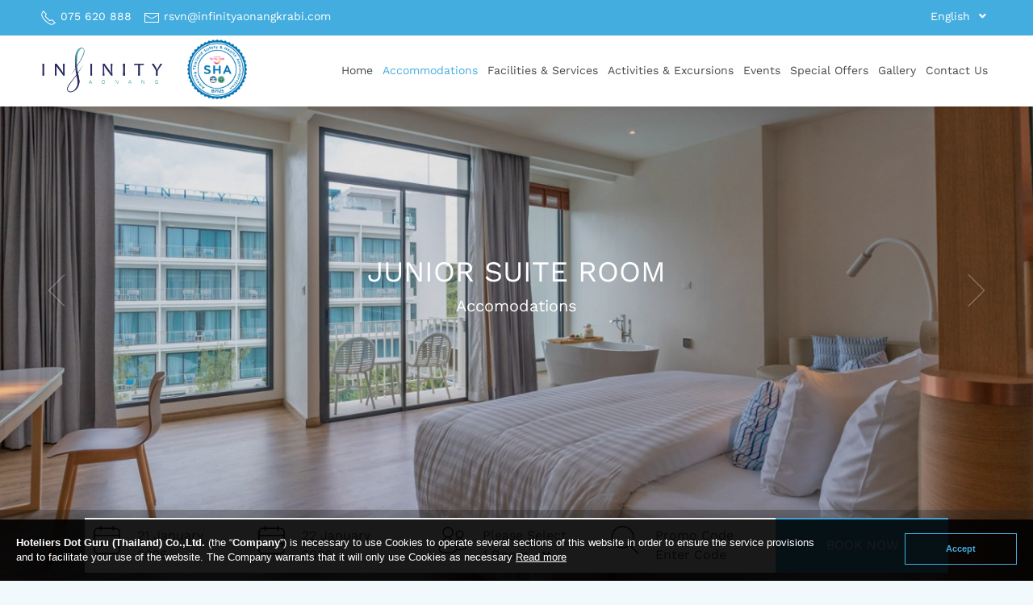

--- FILE ---
content_type: text/html; charset=UTF-8
request_url: https://www.infinityaonangkrabi.com/accommodations/junior-suite-room
body_size: 6563
content:

<!DOCTYPE html>
<html class="no-js">
<head>
	<meta charset="utf-8">
    <meta name="google-site-verification" content="WOchYm1gaEsdQf6KMZfrDMJSBttsaskm6f-IU1c7erE" />
    <meta property="og:title" content="Infinity Aonang Krabi">
    <meta property="og:description" content="A newly contemporary plus resort in the heart of Aonang, which is peaceful and surrounded by greenery">
    <meta property="og:image" content=https://infinityaonangkrabi.com/images/459.png">
    <meta property="og:url" content="https://infinityaonangkrabi.com/">

    <meta name="viewport" content="width=device-width, initial-scale=1, maximum-scale=1" />
    <title>
        Junior Suite Room - Infinity Aonang Krabi - Newly Open April ’22 | Ao Nang, Krabi    </title>
	<meta name="description" content="Infinity Aonang Krabi Hotel, Ao Nang Beach offers spacious elegant rooms, optional pool access, ideal for couples and families with cliff views in a peaceful setting.">
	<meta name="keywords" content="infinity, ao, nang, krabi, hotel, beach, aonang, ao nang, modern, elegant, room, cliff, view, pool, access, jacuzzi, plunge, pool, families, couples, quiet, peaceful, Infinity Aonang, Infinity Ao Nang, Infinity Aonang Krabi, Infinity Ao Nang Krabi Hotel, Infinity Aonang Krabi Hotel.">

    
            <script async src="https://www.googletagmanager.com/gtag/js?id=UA-219318737-1"></script>
            <script>
              window.dataLayer = window.dataLayer || [];
              function gtag(){dataLayer.push(arguments);}
              gtag('js', new Date());
            
              gtag('config', 'UA-219318737-1');
            </script>
        
    	<link rel="shortcut icon" href="https://www.infinityaonangkrabi.com/asset_theme28/images/icon/favicon.png" />
    <link rel="stylesheet" type="text/css" href="https://www.infinityaonangkrabi.com/asset_theme28/css/animate.css">
    <link rel="stylesheet" type="text/css" href="https://www.infinityaonangkrabi.com/asset_theme28/css/t-datepicker.min.css">
    <link rel="stylesheet" type="text/css" href="https://www.infinityaonangkrabi.com/asset_theme28/css/style.ibe.css">
    <link rel="stylesheet" type="text/css"href="https://www.infinityaonangkrabi.com/asset_theme28/css/t-datepicker.min.css">
    <link rel="stylesheet" type="text/css" href="https://www.infinityaonangkrabi.com/asset_theme28/plugins/loading/css/loading.css">
    <link rel="stylesheet" type="text/css" href="https://www.infinityaonangkrabi.com/asset_theme28/plugins/bootstrap/css/bootstrap.css">
    <link rel="stylesheet" type="text/css" href="https://www.infinityaonangkrabi.com/asset_theme28/plugins/font_awesome/css/font-awesome.min.css">
    <link rel="stylesheet" type="text/css" href="https://www.infinityaonangkrabi.com/asset_theme28/plugins/gallery_master/css/lightgallery.min.css">
    <link rel="stylesheet" type="text/css" href="https://www.infinityaonangkrabi.com/asset_theme28/plugins/gallery_master/css/lightslider.css">
    <link rel="stylesheet" type="text/css" href="https://www.infinityaonangkrabi.com/asset_theme28/plugins/maximage/css/jquery.maximage.min.css">
    <link rel="stylesheet" type="text/css" href="https://www.infinityaonangkrabi.com/asset_theme28/plugins/owl_carousel/css/owl.theme.default.min.css">
    <link rel="stylesheet" type="text/css" href="https://www.infinityaonangkrabi.com/asset_theme28/plugins/owl_carousel/css/owl.carousel.min.css">
    <link rel="stylesheet" type="text/css" href="https://www.infinityaonangkrabi.com/asset_theme28/plugins/uikit/css/uikit.css">
    <link rel="stylesheet" href="https://use.fontawesome.com/releases/v5.8.2/css/all.css" integrity="sha384-oS3vJWv+0UjzBfQzYUhtDYW+Pj2yciDJxpsK1OYPAYjqT085Qq/1cq5FLXAZQ7Ay" crossorigin="anonymous">


    <link rel="stylesheet" type="text/css" href="https://www.infinityaonangkrabi.com/asset_theme28/css/theme.css">
    <link rel="stylesheet" type="text/css" href="https://www.infinityaonangkrabi.com/asset_theme28/css/theme_infinityaonangkrabi.css?v=0.2">
    <link rel="stylesheet" type="text/css" href="https://www.infinityaonangkrabi.com/asset_theme28/css/responsive.css?v=0.2">

        <script src="https://www.infinityaonangkrabi.com/asset_theme28/js/jquery.js"></script>
    <script src="https://www.infinityaonangkrabi.com/asset_theme28/js/booking.js?="></script>
    <script src="https://www.infinityaonangkrabi.com/asset_theme28/js/t-datepicker.min.js?"></script>
    <script src="https://www.infinityaonangkrabi.com/asset_theme28/js/tpl.script.js"></script>
    <script src="https://www.infinityaonangkrabi.com/asset_theme28/plugins/loading/js/loading.js"></script>
    <script src="https://www.infinityaonangkrabi.com/asset_theme28/plugins/bootstrap/js/bootstrap.js"></script>
    <script src="https://www.infinityaonangkrabi.com/asset_theme28/plugins/maximage/js/jquery.maximage.min.js"></script>
    <script src="https://www.infinityaonangkrabi.com/asset_theme28/plugins/maximage/js/jquery.cycle.all.min.js"></script>
    <script src="https://www.infinityaonangkrabi.com/asset_theme28/plugins/owl_carousel/js/owl.carousel.min.js"></script>
    <script src="https://www.infinityaonangkrabi.com/asset_theme28/plugins/gallery_master/js/lightgallery.js"></script>
    <script src="https://www.infinityaonangkrabi.com/asset_theme28/plugins/gallery_master/js/lightgallery-all.js"></script>
    <script src="https://www.infinityaonangkrabi.com/asset_theme28/plugins/gallery_master/js/lightslider.js"></script>
    <script src="https://www.infinityaonangkrabi.com/asset_theme28/plugins/gallery_master/js/jquery.filterizr.min.js"></script>
    <script src="https://www.infinityaonangkrabi.com/asset_theme28/plugins/uikit/js/uikit.min.js"></script>
    <script src="https://www.infinityaonangkrabi.com/asset_theme28/plugins/uikit/js/uikit-icons.js"></script>
    <script src="https://www.infinityaonangkrabi.com/asset_theme28/plugins/contact/js/contactus.js"></script>


	<style>
        .top-menu, .btn-wrap-main.btn-offers,.owl-theme .owl-nav [class*=owl-], .owl-theme .owl-dots .owl-dot span
        , .icon-social li:hover, .mask span, .sub-menu li:hover,.reservation_box .btnbook_reser,
        #popup_room_list input, .copy-right{
            background: rgba(67,173,223,1)!important;
        }
        body {
            background: rgba(67,173,223,0.07)!important;
        }
        .box-content {
            background: rgba(67,173,223,0.09)!important;
        }
        h1, h2, h3,.nav-lang .lang_parent li a:hover, .footer a:hover,.submenu li a:hover, .submenu li a.active,.text-color,
        .contact a:hover{
            color: rgba(67,173,223,1)!important;
        }
        .icon-social li:hover {
            border: 1px solid rgba(67,173,223,1)!important;
        }
        .btn-wrap-main {
            border: 1px solid rgba(67,173,223,1)!important;
            color: rgba(67,173,223,1)!important;
        }
        .btn-wrap-main:hover {
            border: 1px solid rgba(67,173,223,1)!important;
            background: rgba(67,173,223,1)!important;
        }
        .lg-outer .lg-thumb-item.active, .lg-outer .lg-thumb-item:hover {
            border-color: rgba(67,173,223,1)!important;
        }

    </style>
</head>
<body>




<section class="top-menu">
    <div class="nav-topbar">
        <div class="col-xs-6">
            <div class="teltop">
                <a href="tel:075 620 888">
                    <span uk-icon="receiver"></span>
                    <label>075 620 888</label>
                </a>
            </div>
            <div class="teltop">
                <a href="/cdn-cgi/l/email-protection#106263667e50797e76797e796469717f7e717e777b627172793e737f7d">
                    <span uk-icon="mail"></span>
                    <label><span class="__cf_email__" data-cfemail="780a0b0e163811161e1116110c0119171619161f130a191a11561b1715">[email&#160;protected]</span></label>
                </a>
            </div>
        </div>
        <div class="col-xs-6">
            <div class="nav-lang">
                <ul>
                    <li>
                        <label>
                            English                            <i class="fa fa-angle-down arrow-lang"></i>
                        </label>
                        <ul class="lang_parent">
                                                            <li>
                                    <a href="https://www.infinityaonangkrabi.com/locale?locale=en_US">
                                        English                                    </a>
                                </li>
                                                                <li>
                                    <a href="https://www.infinityaonangkrabi.com/locale?locale=th_TH">
                                        ไทย                                    </a>
                                </li>
                                
                        </ul>
                    </li>
                </ul>
            </div>
        </div>
    </div>
</section>
<section class="wrap-menu">
    <div class="navbar-brand">
        <a href="https://www.infinityaonangkrabi.com/">
            <div class="logo">
                <img src="https://www.infinityaonangkrabi.com/images/459.png" >            </div>
        </a>
    </div>
    <img src="https://www.infinityaonangkrabi.com/asset_theme28/images/icon/sha-logo.png" class="award_sha">

    <div class="navbar pull-right">
        <ul class="submenu">
            <li>
                <a class="" href="https://www.infinityaonangkrabi.com/">Home</a>
            </li>
            <li class="sub-menu-parent">
                <a class="active" href="https://www.infinityaonangkrabi.com/accommodations">Accommodations</a>
                                    <ul class="sub-menu">
                                                        <li>
                                    <a href="https://www.infinityaonangkrabi.com/accommodations/deluxe-mountain-view-room">
                                        Deluxe Mountain View Room                                    </a>
                                </li>
                                                                <li>
                                    <a href="https://www.infinityaonangkrabi.com/accommodations/deluxe-pool-view-room">
                                        Deluxe Pool View Room                                    </a>
                                </li>
                                                                <li>
                                    <a href="https://www.infinityaonangkrabi.com/accommodations/premier-pool-view">
                                        Premier Pool View                                    </a>
                                </li>
                                                                <li>
                                    <a href="https://www.infinityaonangkrabi.com/accommodations/premier-pool-view-with-bathtub">
                                        Premier Pool View with Bathtub                                    </a>
                                </li>
                                                                <li>
                                    <a href="https://www.infinityaonangkrabi.com/accommodations/honeymoon-suite">
                                        Honeymoon Suite                                     </a>
                                </li>
                                                                <li>
                                    <a href="https://www.infinityaonangkrabi.com/accommodations/family-room">
                                        Family Room                                    </a>
                                </li>
                                                                <li>
                                    <a href="https://www.infinityaonangkrabi.com/accommodations/premier-private-pool">
                                        Premier Private Pool                                    </a>
                                </li>
                                                                <li>
                                    <a href="https://www.infinityaonangkrabi.com/accommodations/junior-suite-room">
                                        Junior Suite Room                                    </a>
                                </li>
                                                                <li>
                                    <a href="https://www.infinityaonangkrabi.com/accommodations/studio-private-pool-2-bedrooms">
                                        Studio Private Pool 2 Bedrooms                                    </a>
                                </li>
                                                    </ul>
                                </li>
            <li class="sub-menu-parent">
                <a class="" href="https://www.infinityaonangkrabi.com/facilities">Facilities & Services</a>
                                    <ul class="sub-menu">
                                                        <li>
                                    <a href="https://www.infinityaonangkrabi.com/facilities/fin-bar-bistro">
                                        FIN Bar & Bistro                                    </a>
                                </li>
                                                                <li>
                                    <a href="https://www.infinityaonangkrabi.com/facilities/infinity-grand-ballroom">
                                        Infinity Grand Ballroom                                    </a>
                                </li>
                                                                <li>
                                    <a href="https://www.infinityaonangkrabi.com/facilities/perspective-pool-master">
                                        Perspective Pool Master                                    </a>
                                </li>
                                                                <li>
                                    <a href="https://www.infinityaonangkrabi.com/facilities/fin-bubble-pool-bar">
                                        FIN Bubble Pool Bar                                    </a>
                                </li>
                                                                <li>
                                    <a href="https://www.infinityaonangkrabi.com/facilities/six-sky-bar-rooftop">
                                        Six & Sky Bar Rooftop                                    </a>
                                </li>
                                                                <li>
                                    <a href="https://www.infinityaonangkrabi.com/facilities/fitness-center">
                                        Fitness Center                                    </a>
                                </li>
                                                                <li>
                                    <a href="https://www.infinityaonangkrabi.com/facilities/shuttle-service">
                                        Shuttle Service                                    </a>
                                </li>
                                                                <li>
                                    <a href="https://www.infinityaonangkrabi.com/facilities/fin-cafe-collection">
                                         FIN Cafe' & Collection                                    </a>
                                </li>
                                                    </ul>
                                </li>
            <li class="sub-menu-parent">
                <a class="" href="https://www.infinityaonangkrabi.com/activities-excursions">Activities & Excursions</a>
                                    <ul class="sub-menu">
                                                        <li>
                                    <a href="https://www.infinityaonangkrabi.com/activities-excursions/phi-phi-island">
                                        Phi Phi Island                                    </a>
                                </li>
                                                                <li>
                                    <a href="https://www.infinityaonangkrabi.com/activities-excursions/hong-island">
                                        Hong Island                                    </a>
                                </li>
                                                                <li>
                                    <a href="https://www.infinityaonangkrabi.com/activities-excursions/4-island">
                                        4 Island                                    </a>
                                </li>
                                                    </ul>
                                </li>
            <li class="sub-menu-parent">
                <a class="" href="https://www.infinityaonangkrabi.com/event">Events</a>
                                    <ul class="sub-menu">
                                                        <li>
                                    <a href="https://www.infinityaonangkrabi.com/event/infinity-grand-ballroom">
                                        Infinity Grand Ballroom                                    </a>
                                </li>
                                                                <li>
                                    <a href="https://www.infinityaonangkrabi.com/event/wedding-service">
                                        Wedding Service                                    </a>
                                </li>
                                                    </ul>
                                </li>
            <li>
                <a class="" href="https://www.infinityaonangkrabi.com/offers">Special Offers</a>
            </li>
            <li>
                <a class="" href="https://www.infinityaonangkrabi.com/gallery">Gallery</a>
            </li>
            <li>
                <a class="" href="https://www.infinityaonangkrabi.com/contactus">Contact Us</a>
            </li>
        </ul>
    </div>
    <div class="hamburger">
        <div id="line1"></div>
        <div id="line2"></div>
        <div id="line3"></div>
    </div>


        <section class="wrap-box-menu-mobile">
        <div class="show-box nav">
            <ul class="navbar_fix">
                <li>
                    <a class="" href="https://www.infinityaonangkrabi.com/">Home</a>
                </li>
                <li class="select">
                    <a class="active" href="https://www.infinityaonangkrabi.com/accommodations">Accommodations</a>
                    <div>
                    <span class="base_plus_icon">
                            <span class="plus_icon"></span>
                    </span>
                                                    <ul class="info">
                                                                        <li>
                                            <a href="https://www.infinityaonangkrabi.com/accommodations/deluxe-mountain-view-room">
                                                Deluxe Mountain View Room                                            </a>
                                        </li>
                                                                                <li>
                                            <a href="https://www.infinityaonangkrabi.com/accommodations/deluxe-pool-view-room">
                                                Deluxe Pool View Room                                            </a>
                                        </li>
                                                                                <li>
                                            <a href="https://www.infinityaonangkrabi.com/accommodations/premier-pool-view">
                                                Premier Pool View                                            </a>
                                        </li>
                                                                                <li>
                                            <a href="https://www.infinityaonangkrabi.com/accommodations/premier-pool-view-with-bathtub">
                                                Premier Pool View with Bathtub                                            </a>
                                        </li>
                                                                                <li>
                                            <a href="https://www.infinityaonangkrabi.com/accommodations/honeymoon-suite">
                                                Honeymoon Suite                                             </a>
                                        </li>
                                                                                <li>
                                            <a href="https://www.infinityaonangkrabi.com/accommodations/family-room">
                                                Family Room                                            </a>
                                        </li>
                                                                                <li>
                                            <a href="https://www.infinityaonangkrabi.com/accommodations/premier-private-pool">
                                                Premier Private Pool                                            </a>
                                        </li>
                                                                                <li>
                                            <a href="https://www.infinityaonangkrabi.com/accommodations/junior-suite-room">
                                                Junior Suite Room                                            </a>
                                        </li>
                                                                                <li>
                                            <a href="https://www.infinityaonangkrabi.com/accommodations/studio-private-pool-2-bedrooms">
                                                Studio Private Pool 2 Bedrooms                                            </a>
                                        </li>
                                                                    </ul>
                                                </div>

                </li>
                <li class="select">
                    <a class="" href="https://www.infinityaonangkrabi.com/facilities">Facilities & Services</a>
                    <div>
                    <span class="base_plus_icon">
                            <span class="plus_icon"></span>
                    </span>
                                                    <ul class="info">
                                                                        <li>
                                            <a href="https://www.infinityaonangkrabi.com/facilities/fin-bar-bistro">
                                                FIN Bar & Bistro                                            </a>
                                        </li>
                                                                                <li>
                                            <a href="https://www.infinityaonangkrabi.com/facilities/infinity-grand-ballroom">
                                                Infinity Grand Ballroom                                            </a>
                                        </li>
                                                                                <li>
                                            <a href="https://www.infinityaonangkrabi.com/facilities/perspective-pool-master">
                                                Perspective Pool Master                                            </a>
                                        </li>
                                                                                <li>
                                            <a href="https://www.infinityaonangkrabi.com/facilities/fin-bubble-pool-bar">
                                                FIN Bubble Pool Bar                                            </a>
                                        </li>
                                                                                <li>
                                            <a href="https://www.infinityaonangkrabi.com/facilities/six-sky-bar-rooftop">
                                                Six & Sky Bar Rooftop                                            </a>
                                        </li>
                                                                                <li>
                                            <a href="https://www.infinityaonangkrabi.com/facilities/fitness-center">
                                                Fitness Center                                            </a>
                                        </li>
                                                                                <li>
                                            <a href="https://www.infinityaonangkrabi.com/facilities/shuttle-service">
                                                Shuttle Service                                            </a>
                                        </li>
                                                                                <li>
                                            <a href="https://www.infinityaonangkrabi.com/facilities/fin-cafe-collection">
                                                 FIN Cafe' & Collection                                            </a>
                                        </li>
                                                                    </ul>
                                                </div>
                </li>
                <li class="select">
                    <a class="" href="https://www.infinityaonangkrabi.com/activities-excursions">Activities & Excursions</a>
                    <div>
                    <span class="base_plus_icon">
                            <span class="plus_icon"></span>
                    </span>
                        <ul class="info">
                                                                <li>
                                        <a href="https://www.infinityaonangkrabi.com/activities-excursions/phi-phi-island">
                                            Phi Phi Island                                        </a>
                                    </li>
                                                                        <li>
                                        <a href="https://www.infinityaonangkrabi.com/activities-excursions/hong-island">
                                            Hong Island                                        </a>
                                    </li>
                                                                        <li>
                                        <a href="https://www.infinityaonangkrabi.com/activities-excursions/4-island">
                                            4 Island                                        </a>
                                    </li>
                                                            </ul>
                    </div>
                </li>
                <li class="select">
                    <a class="" href="https://www.infinityaonangkrabi.com/event">Events</a>
                    <div>
                    <span class="base_plus_icon">
                            <span class="plus_icon"></span>
                    </span>
                                                    <ul class="info">
                                                                        <li>
                                            <a href="https://www.infinityaonangkrabi.com/event/infinity-grand-ballroom">
                                                Infinity Grand Ballroom                                            </a>
                                        </li>
                                                                                <li>
                                            <a href="https://www.infinityaonangkrabi.com/event/wedding-service">
                                                Wedding Service                                            </a>
                                        </li>
                                                                    </ul>
                                                </div>
                </li>
                <li>
                    <a class="" href="https://www.infinityaonangkrabi.com/offers">Special Offers</a>
                </li>
                <li>
                    <a class="" href="https://www.infinityaonangkrabi.com/gallery">Gallery</a>
                </li>
                <li>
                    <a class="" href="https://www.infinityaonangkrabi.com/contactus">Contact Us</a>
                </li>
            </ul>
        </div>
    </section>
</section>
<section class="slideshow">
    <div id="maximage" class="maximage_info">
    
            
                <div class="mc-image">
                    <div class="overlay_slide">
                        <img src="https://www.infinityaonangkrabi.com/images/951x1600x1000.jpg" class="editslide" data-photo-id="224" style="width:100%">                    </div>
                </div>
                
                <div class="mc-image">
                    <div class="overlay_slide">
                        <img src="https://www.infinityaonangkrabi.com/images/950x1600x1000.jpg" class="editslide" data-photo-id="223" style="width:100%">                    </div>
                </div>
                
                <div class="mc-image">
                    <div class="overlay_slide">
                        <img src="https://www.infinityaonangkrabi.com/images/945x1600x1000.jpg" class="editslide" data-photo-id="218" style="width:100%">                    </div>
                </div>
                
                <div class="mc-image">
                    <div class="overlay_slide">
                        <img src="https://www.infinityaonangkrabi.com/images/949x1600x1000.jpg" class="editslide" data-photo-id="222" style="width:100%">                    </div>
                </div>
                
                <div class="mc-image">
                    <div class="overlay_slide">
                        <img src="https://www.infinityaonangkrabi.com/images/948x1600x1000.jpg" class="editslide" data-photo-id="221" style="width:100%">                    </div>
                </div>
                
                <div class="mc-image">
                    <div class="overlay_slide">
                        <img src="https://www.infinityaonangkrabi.com/images/946x1600x1000.jpg" class="editslide" data-photo-id="219" style="width:100%">                    </div>
                </div>
                
                <div class="mc-image">
                    <div class="overlay_slide">
                        <img src="https://www.infinityaonangkrabi.com/images/947x1600x1000.jpg" class="editslide" data-photo-id="220" style="width:100%">                    </div>
                </div>
                

            </div>

    <form name="form_booking" action="https://ibe.hoteliers.guru/ibe/search-room-rate" method="get">
    <div id="ibe" class="reservation_box">
        <input type="hidden" name="language" value="en">
        <div class="container">
            <div class="reservation">
                <div class="col-40">
                    <!--t-datepicker-->
                    <div class="box_inout t-datepicker">
                        <div class="col-xs-6 t-check-in">
                            <div class="pull-left">
                                <img src="https://www.infinityaonangkrabi.com/asset_theme28/images/icon/calendar-in.png">
                            </div>
                            <div class="content_ibe">
                                <div class="input_in_out" style="float: left;">
                                    <span class="t-day-check-in"></span>
                                    <span class="t-month-check-in"></span>
                                    <br>
                                    <span class="t-year-check-in"></span>
                                </div>
                            </div>
                        </div>
                        <div class="col-xs-6 t-check-out">
                            <div class="pull-left">
                                <img src="https://www.infinityaonangkrabi.com/asset_theme28/images/icon/calendar-out.png">
                            </div>
                            <div class="content_ibe">
                                <div class="input_in_out" style="float: left;">
                                    <span class="t-day-check-out"></span>
                                    <span class="t-month-check-out"></span>
                                    <br>
                                    <span class="t-year-check-out"></span>
                                </div>
                            </div>
                        </div>
                    </div>
                    <!--END t-datepicker-->
                </div>
                <div class="col-20">
                    <div class="box_room">
                        <div class="pull-left">
                            <img src="https://www.infinityaonangkrabi.com/asset_theme28/images/icon/user.png">
                        </div>
                        <div class="content_ibe">
                            <span>
                                Please Select                            </span>
                            <div class="reservation-check">
                                <select class="input-room" id="chknoofroom" name="chknoofroom"></select>
                                <i class="fa fa-angle-down" aria-hidden="true"></i>
                            </div>
                            <div id="popup_room_list" class="popup_content"></div>
                        </div>
                    </div>
                </div>
                <div class="col-20">
                    <div class="box_promocode">
                        <div class="pull-left">
                            <img src="https://www.infinityaonangkrabi.com/asset_theme28/images/icon/search.png">

                        </div>
                        <div class="content_ibe">
                            Promo Code
                            <div id="promocode"></div>
                        </div>
                    </div>
                </div>
                <div class="col-20" id="btn-booknow">
                    <div class="box_book">
                        <div class="content_ibe">
                            <input type="button" id="bookNow" value="Book Now"
                                   class="btnbook_reser" onclick="checkValueSelectRoom()">
                        </div>

                    </div>
                </div>
            </div>
            <div class="clearfix"></div>
        </div>
    </div>
</form>



<section class="section_reservationmobile">
    <a href="tel:075 620 888">
        <div class="col-xs-4 receiver">
            <span uk-icon="icon: receiver"></span>
        </div>
    </a>
    <a href="/cdn-cgi/l/email-protection#9ae8e9ecf4daf3f4fcf3f4f3eee3fbf5f4fbf4fdf1e8fbf8f3b4f9f5f7b6bae9f7daf3f4fcf3f4f3eee3fbf5f4fbf4fdf1e8fbf8f3b4f9f5f7">
        <div class="col-xs-4 receiver">
            <span uk-icon="icon: mail"></span>
        </div>
    </a>
        <a href="https://ibe.hoteliers.guru/ibe/en/Infinity-Aonang-Krabi-Aonang-Krabi-TH">
        <div class="col-xs-4 booking">
            Book Now        </div>
    </a>
</section>    <div class="text_slide">
        <ul>
            <li>
                <h1>
                    Junior Suite Room                </h1>
            </li>
            <li>
                                    <p>
                        accomodations                    </p>
                    
            </li>
        </ul>
    </div>
    <div class="slider-arrow">
        <a id="arrow_left"><img src="https://www.infinityaonangkrabi.com/asset_theme28/images/icon/left_arrow.png"></a>
        <a id="arrow_right"><img src="https://www.infinityaonangkrabi.com/asset_theme28/images/icon/right_arrow.png"></a>
    </div>

</section>
<section class="wrap-main color-white">
    <div class="container">
        <div class="row">
            <div class="wrap-box">
                <h1>
                    Junior Suite Room                </h1>
                <h5 class="text-color">
                    Room Size : 54 sq.m                </h5>
                <div class="text-two">
                    <div class="col-xs-12">
                        <div class="info_content editable" page-id="114">
                            <p>Located on 3rd floor of building A. Our privacy and luxury rooms with private bathtub and full set up amenity&nbsp;</p>                        </div>
                    </div>
                </div>
                
            </div>
        </div>
    </div>
</section>

<section class="wrap-main color-white">
    <div class="container">
        <div class="row">
            <div class="wrap-slide">
                <div class="slide-info owl-carousel owl-theme">
                                                <div class="item">
                                <div class="img-slide">
                                    <img src="https://www.infinityaonangkrabi.com/images/944.jpg" class="full-img">
                                </div>
                            </div>
                                                        <div class="item">
                                <div class="img-slide">
                                    <img src="https://www.infinityaonangkrabi.com/images/943.jpg" class="full-img">
                                </div>
                            </div>
                                                        <div class="item">
                                <div class="img-slide">
                                    <img src="https://www.infinityaonangkrabi.com/images/937.jpg" class="full-img">
                                </div>
                            </div>
                                                        <div class="item">
                                <div class="img-slide">
                                    <img src="https://www.infinityaonangkrabi.com/images/941.jpg" class="full-img">
                                </div>
                            </div>
                                                        <div class="item">
                                <div class="img-slide">
                                    <img src="https://www.infinityaonangkrabi.com/images/939.jpg" class="full-img">
                                </div>
                            </div>
                                                        <div class="item">
                                <div class="img-slide">
                                    <img src="https://www.infinityaonangkrabi.com/images/940.jpg" class="full-img">
                                </div>
                            </div>
                                                        <div class="item">
                                <div class="img-slide">
                                    <img src="https://www.infinityaonangkrabi.com/images/938.jpg" class="full-img">
                                </div>
                            </div>
                                                        <div class="item">
                                <div class="img-slide">
                                    <img src="https://www.infinityaonangkrabi.com/images/942.jpg" class="full-img">
                                </div>
                            </div>
                                            </div>
            </div>

        </div>
    </div>
</section>


<section class="wrap-main color-white">
    <div class="container">
        <div class="row">
            <div class="wrap-box">
                <h2>
                    Amenities In Rooms                </h2>
                <h5>
                    Junior Suite Room                </h5>
                <div class="amenities item_box">
                    <ul>
                                                    <li>
                                <img src="https://www.infinityaonangkrabi.com/images/501.png">
                                <p>Broadband-wireless internet access in whole area</p>
                            </li>
                                                        <li>
                                <img src="https://www.infinityaonangkrabi.com/images/502.png">
                                <p>Smart LCD TV 43” easy to connect to your device to enjoy your desire entertainment from around the world</p>
                            </li>
                                                        <li>
                                <img src="https://www.infinityaonangkrabi.com/images/500.png">
                                <p>Individually controlled air conditioning</p>
                            </li>
                                                            <div class="clear_fix"></div>
                                                            <li>
                                <img src="https://www.infinityaonangkrabi.com/images/592.png">
                                <p>Tea & Coffee making facility</p>
                            </li>
                                                        <li>
                                <img src="https://www.infinityaonangkrabi.com/images/503.png">
                                <p>In-room safety box</p>
                            </li>
                                                        <li>
                                <img src="https://www.infinityaonangkrabi.com/images/505.png">
                                <p>Minibar fridge</p>
                            </li>
                                                            <div class="clear_fix"></div>
                                                            <li>
                                <img src="https://www.infinityaonangkrabi.com/images/506.png">
                                <p>Hair dryer</p>
                            </li>
                                                        <li>
                                <img src="https://www.infinityaonangkrabi.com/images/593.png">
                                <p>Umbrella</p>
                            </li>
                                                        <li>
                                <img src="https://www.infinityaonangkrabi.com/images/508.png">
                                <p>Hot & Cold water</p>
                            </li>
                                                            <div class="clear_fix"></div>
                                                            <li>
                                <img src="https://www.infinityaonangkrabi.com/images/594.png">
                                <p>Bathrobes</p>
                            </li>
                                                        <li>
                                <img src="https://www.infinityaonangkrabi.com/images/507.png">
                                <p>Sandal and slipper</p>
                            </li>
                                                        <li>
                                <img src="https://www.infinityaonangkrabi.com/images/595.png">
                                <p>Beach Bag</p>
                            </li>
                                                            <div class="clear_fix"></div>
                                                            <li>
                                <img src="https://www.infinityaonangkrabi.com/images/596.png">
                                <p>Complimentary bottles of water</p>
                            </li>
                                                        <li>
                                <img src="https://www.infinityaonangkrabi.com/images/597.png">
                                <p>Baby cot available upon request</p>
                            </li>
                                                </ul>
                </div>
            </div>
        </div>
    </div>
</section>

<section class="wrap-main">
    <div class="container">
        <div class="row">
            <div class="wrap-box">
                <h2>
                    Other Accommodation                </h2>
                <h5>
                    Accommodations                </h5>

                <div class="item_box">
                    <div class="slide-main3 owl-carousel owl-theme">
                                                    <div class="item">
                                <a href="https://www.infinityaonangkrabi.com/accommodations/deluxe-mountain-view-room">
                                    <div class="img-slide also-like">
                                                                                    <img src="https://www.infinityaonangkrabi.com/images/851.png" class="full-img">

                                                                                    <div class="box-alosolike">
                                            <h3 class="text-white">Deluxe Mountain View Room</h3>
                                            <h5 class="text-white">Room Size : 35 sq.m</h5>
                                            <a href="https://www.infinityaonangkrabi.com/accommodations/deluxe-mountain-view-room" class="btn-wrap-main btn-offers btn-also">
                                                Read More                                            </a>
                                        </div>
                                    </div>
                                </a>
                            </div>

                                                        <div class="item">
                                <a href="https://www.infinityaonangkrabi.com/accommodations/deluxe-pool-view-room">
                                    <div class="img-slide also-like">
                                                                                    <img src="https://www.infinityaonangkrabi.com/images/755.jpg" class="full-img">

                                                                                    <div class="box-alosolike">
                                            <h3 class="text-white">Deluxe Pool View Room</h3>
                                            <h5 class="text-white">Room Size : 37 sq.m</h5>
                                            <a href="https://www.infinityaonangkrabi.com/accommodations/deluxe-pool-view-room" class="btn-wrap-main btn-offers btn-also">
                                                Read More                                            </a>
                                        </div>
                                    </div>
                                </a>
                            </div>

                                                        <div class="item">
                                <a href="https://www.infinityaonangkrabi.com/accommodations/premier-pool-view">
                                    <div class="img-slide also-like">
                                                                                    <img src="https://www.infinityaonangkrabi.com/images/734.jpg" class="full-img">

                                                                                    <div class="box-alosolike">
                                            <h3 class="text-white">Premier Pool View</h3>
                                            <h5 class="text-white">Room Size : 41 sq.m</h5>
                                            <a href="https://www.infinityaonangkrabi.com/accommodations/premier-pool-view" class="btn-wrap-main btn-offers btn-also">
                                                Read More                                            </a>
                                        </div>
                                    </div>
                                </a>
                            </div>

                                                        <div class="item">
                                <a href="https://www.infinityaonangkrabi.com/accommodations/premier-pool-view-with-bathtub">
                                    <div class="img-slide also-like">
                                                                                    <img src="https://www.infinityaonangkrabi.com/images/953.jpg" class="full-img">

                                                                                    <div class="box-alosolike">
                                            <h3 class="text-white">Premier Pool View with Bathtub</h3>
                                            <h5 class="text-white">Room Size : 37 sq.m</h5>
                                            <a href="https://www.infinityaonangkrabi.com/accommodations/premier-pool-view-with-bathtub" class="btn-wrap-main btn-offers btn-also">
                                                Read More                                            </a>
                                        </div>
                                    </div>
                                </a>
                            </div>

                                                        <div class="item">
                                <a href="https://www.infinityaonangkrabi.com/accommodations/honeymoon-suite">
                                    <div class="img-slide also-like">
                                                                                    <img src="https://www.infinityaonangkrabi.com/images/716.jpg" class="full-img">

                                                                                    <div class="box-alosolike">
                                            <h3 class="text-white">Honeymoon Suite</h3>
                                            <h5 class="text-white">Room Size : 37 sq.m</h5>
                                            <a href="https://www.infinityaonangkrabi.com/accommodations/honeymoon-suite" class="btn-wrap-main btn-offers btn-also">
                                                Read More                                            </a>
                                        </div>
                                    </div>
                                </a>
                            </div>

                                                        <div class="item">
                                <a href="https://www.infinityaonangkrabi.com/accommodations/family-room">
                                    <div class="img-slide also-like">
                                                                                    <img src="https://www.infinityaonangkrabi.com/images/696.jpg" class="full-img">

                                                                                    <div class="box-alosolike">
                                            <h3 class="text-white">Family Room</h3>
                                            <h5 class="text-white">Room Size : 38 sq.m</h5>
                                            <a href="https://www.infinityaonangkrabi.com/accommodations/family-room" class="btn-wrap-main btn-offers btn-also">
                                                Read More                                            </a>
                                        </div>
                                    </div>
                                </a>
                            </div>

                                                        <div class="item">
                                <a href="https://www.infinityaonangkrabi.com/accommodations/premier-private-pool">
                                    <div class="img-slide also-like">
                                                                                    <img src="https://www.infinityaonangkrabi.com/images/978.jpg" class="full-img">

                                                                                    <div class="box-alosolike">
                                            <h3 class="text-white">Premier Private Pool</h3>
                                            <h5 class="text-white">Room Size : 37 sq.m</h5>
                                            <a href="https://www.infinityaonangkrabi.com/accommodations/premier-private-pool" class="btn-wrap-main btn-offers btn-also">
                                                Read More                                            </a>
                                        </div>
                                    </div>
                                </a>
                            </div>

                                                        <div class="item">
                                <a href="https://www.infinityaonangkrabi.com/accommodations/junior-suite-room">
                                    <div class="img-slide also-like">
                                                                                    <img src="https://www.infinityaonangkrabi.com/images/944.jpg" class="full-img">

                                                                                    <div class="box-alosolike">
                                            <h3 class="text-white">Junior Suite Room</h3>
                                            <h5 class="text-white">Room Size : 54 sq.m</h5>
                                            <a href="https://www.infinityaonangkrabi.com/accommodations/junior-suite-room" class="btn-wrap-main btn-offers btn-also">
                                                Read More                                            </a>
                                        </div>
                                    </div>
                                </a>
                            </div>

                                                        <div class="item">
                                <a href="https://www.infinityaonangkrabi.com/accommodations/studio-private-pool-2-bedrooms">
                                    <div class="img-slide also-like">
                                                                                    <img src="https://www.infinityaonangkrabi.com/images/1010.jpg" class="full-img">

                                                                                    <div class="box-alosolike">
                                            <h3 class="text-white">Studio Private Pool 2 Bedrooms</h3>
                                            <h5 class="text-white">Room Size : 100 sq.m</h5>
                                            <a href="https://www.infinityaonangkrabi.com/accommodations/studio-private-pool-2-bedrooms" class="btn-wrap-main btn-offers btn-also">
                                                Read More                                            </a>
                                        </div>
                                    </div>
                                </a>
                            </div>

                                                </div>
                </div>
            </div>

        </div>
    </div>
</section>

<section class="wrap-main footer color-white">
    <div class="container">
        <div class="row">
            <div class="wrap-box">
                <img src="https://www.infinityaonangkrabi.com/images/459.png" >                <p>
                    88/88 Moo 2, Aonang Soi 9, Aonang, Muang, Krabi, 81180 Thailand                </p>
                <p>
                    <label>
                        <a href="tel:075 620 888">
                            <span uk-icon="receiver"></span>
                            075 620 888                        </a>
                    </label>
                </p>
                <p>
                    <label>
                        <a href="/cdn-cgi/l/email-protection#8bf9f8fde5cbe2e5ede2e5e2fff2eae4e5eae5ece0f9eae9e2a5e8e4e6">
                            <span uk-icon="mail"></span>
                            <span class="__cf_email__" data-cfemail="5d2f2e2b331d34333b34333429243c32333c333a362f3c3f34733e3230">[email&#160;protected]</span>                        </a> ,
                        <a href="/cdn-cgi/l/email-protection#44643729042d2a222d2a2d303d252b2a252a232f3625262d6a272b29">
                              <span class="__cf_email__" data-cfemail="fb8896bb92959d9295928f829a94959a959c90899a9992d5989496">[email&#160;protected]</span>                        </a>
                    </label>
                </p>
                <div class="social-footer">
                    <ul class="icon-social">
                                                <li>
                            <a href="https://facebook.com/infinityaonangkrabi" target="_blank">
                                <i class="fab fa-facebook" aria-hidden="true"></i>
                            </a>
                        </li>
                                                    <li>
                            <a href="https://www.youtube.com/channel/UCLB6A0hYzjbb6vE0qoqIBbA" target="_blank">
                                <i class="fab fa-youtube" aria-hidden="true"></i>
                            </a>
                        </li>
                                                    <li>
                            <a href="https://instagram.com/infinityaonangkrabi" target="_blank">
                                <i class="fab fa-instagram" aria-hidden="true"></i>
                            </a>
                        </li>
                                                    <li>
                            <a href="https://www.tripadvisor.com/HotelsManagementCenter-d23951131-Infinity_Aonang_Krabi" target="_blank">
                                <i class="fab fa-tripadvisor" aria-hidden="true"></i>
                            </a>
                        </li>
                                                    <li>
                            <a href="https://page.line.me/843kffwi" target="_blank">
                                <i class="fab fa-line" aria-hidden="true"></i>
                            </a>
                        </li>
                                                </ul>

                </div>
            </div>
        </div>
    </div>
</section>
<section class="wrap-main color-blue copy-right">
    <p>
        © 2026 Infinity Aonang Krabi  All Rights Reserved | Hotel CMS Website | Hotel Booking Engine by <a href="http://www.hoteliers.guru" target="_blank">Hoteliers.Guru</a> | <a href="https://www.infinityaonangkrabi.com/site_map">Site Map</a>
    </p>
</section>



<link rel="stylesheet" href="https://www.infinityaonangkrabi.com/asset_theme28/plugins/cookieconsent-master/css/cookieconsent.css?=v1" media="print" onload="this.media='all'">
<script data-cfasync="false" src="/cdn-cgi/scripts/5c5dd728/cloudflare-static/email-decode.min.js"></script><script defer src="https://www.infinityaonangkrabi.com/asset_theme28/plugins/cookieconsent-master/js/cookieconsent.js"></script>
<script defer src="https://www.infinityaonangkrabi.com/asset_theme28/plugins/cookieconsent-master/js/cookieconsent-init.js"></script>

<script defer src="https://static.cloudflareinsights.com/beacon.min.js/vcd15cbe7772f49c399c6a5babf22c1241717689176015" integrity="sha512-ZpsOmlRQV6y907TI0dKBHq9Md29nnaEIPlkf84rnaERnq6zvWvPUqr2ft8M1aS28oN72PdrCzSjY4U6VaAw1EQ==" data-cf-beacon='{"version":"2024.11.0","token":"5d55090545924bc79ec86c0b72ea952e","r":1,"server_timing":{"name":{"cfCacheStatus":true,"cfEdge":true,"cfExtPri":true,"cfL4":true,"cfOrigin":true,"cfSpeedBrain":true},"location_startswith":null}}' crossorigin="anonymous"></script>
</body>
</html>

--- FILE ---
content_type: text/css
request_url: https://www.infinityaonangkrabi.com/asset_theme28/css/style.ibe.css
body_size: 832
content:
select {
    -webkit-appearance: inherit;
    -moz-appearance: inherit;
    appearance: inherit;
    list-style: none;
}
.col-20 {
    width: 20%;
    float: left;
}
.col-40 {
    width: 40%;
    float: left;
}

.reservation_box {
    position: absolute;
    right: auto;
    left: auto;
    margin: auto;
    height: auto;
    bottom: 0;
    top: auto;
    width: 100%;
    background: rgba(36, 36, 36, 0.3);
    padding: 10px 0;
    z-index: 8;
}
.reservation {
    position: relative;
    width: 100%;
    display: inline-block;
    background: #fff;
}
.reservation img {
    height: 35px;
}
.reservation .col-xs-6{
    background: #fff;
}
.reservation .pull-left {
    padding-right: 20px;
}
.box_inout {
    display: inline-block;
    vertical-align: top;
    position: relative;
    cursor: pointer;
    padding: 10px;
    /*background-color: #fff;*/
    width: 100%;
}
.box_room, .box_promocode {
    /*background: #fff;*/
    padding: 10px;
}
.reservation_box input {
    width: 70%;
    padding: 0;
    border-radius: 0;
    border: none;
    background: none;
    cursor: pointer;
    /*color: #fff;*/
    outline: none;
    /*letter-spacing: 1px;*/
}
.reservation-check {
    position: relative;
}

.reservation_box input:focus::-webkit-input-placeholder {
    color:transparent;
    transition: all 0.3s;
}
.reservation_box input::-webkit-input-placeholder {
    color: #464a4e;
}
.reservation_box select {
    /*width: 70%;*/
    padding: 0;
    border-radius: 0;
    background: none;
    border: none;
    /*color: #fff;*/
    outline: none;
    cursor: pointer;
    /*letter-spacing: 1px;*/
    position: relative;
    z-index: 1;
}

.reservation_box .btnbook_reser {
    /*background: #49aae4;*/
    width: 100%;
    color: #fff;
    text-transform: uppercase;
    transition: all 0.5s;
    padding: 22px 10px;
}

.reservation_box .btnbook_reser:hover,
#popup_room_list input:hover{
    background: #095c87 !important;
    color: #fff;
    /*border: 1px solid #242424;*/
}
.input-group{
    width: 100%;
}
.reservation_box .container {
    display: flex;
}
/*************************/
/* POPUP ROOM LIST */
/*************************/
#popup_room_list.popup_content {
    position: absolute;
    background: #fff;
    width: 250px;
    margin: 20px 0 40px;
    box-shadow: 0 0 10px rgba(0, 0, 0, 0.1);
    transition: all 0.5s;
    z-index: 6;
}

#popup_room_list.popup_content #numberrroomRow {
    background: #ffffff;
}
#popup_room_list.popup_content label {
    padding: 10px;
    color: #31322d !important;
    float: left;
    font-size: 14px;
    margin-bottom: 0;
}
#popup_room_list #numberOfRoom1 {
    position: relative;
    float: right;
}
#popup_room_list .popup_content .form_group_half {
    float: left;
    position: relative;
    width: 100%;
}
#popup_room_list  .form-group {
    display: inline-block;
    padding: 5px 10px 10px 10px !important;
    margin: 0;
    width: 100%;
}
.input-group {
    width: 100%;
    margin-bottom: 0;
}
#popup_room_list .input-group-addon:first-child {
    background: #fff;
    padding: 0 15px;
    border: 1px solid #eee;
    font-size: 14px;
    border-right: none;
    width: 100px;
    color: #888;
    text-transform: capitalize;
}
#popup_room_list .arrow {
    position: absolute;
    bottom: 15px;
    right: 10px;
    color: #888;
}
#popup_room_list select {
    width: 100%;
    padding: 10px;
    border-radius: 0;
    background: none;
    outline: none;
    cursor: pointer;
    letter-spacing: 1px;
    position: relative;
    z-index: 1;
    border: 1px solid #eee;
    color: #888;
    font-size: 14px;
}
#popup_room_list input {
    width: 100%;
    font-size: 16px;
    padding: 7px;
    color: white;
    outline: none;
    border: none;
    transition: all .5s;
    cursor: pointer;
}
.popupTop {
    bottom: 50px;
    top: inherit;
}
.popupTop #numberrroomRow:before {
    top: inherit;
    transform: rotate(180deg);
    -ms-transform: rotate(180deg);
    -webkit-transform: rotate(180deg);
    bottom: -15px;
}
.popupTop #ui-datepicker-div:before{

}
.popupTop {
    bottom: 38px;
    top: inherit;
}

.popupTop #numberrroomRow:before {
    top: inherit;
    transform: rotate(180deg);
    -ms-transform: rotate(180deg);
    -webkit-transform: rotate(180deg);
    bottom: -15px;
}
.padding_apply {
    padding: 0 10px 10px;
}
/*************************/
/* BOOKING MOBILE */
/*************************/
.section_reservationmobile {
    position: fixed;
    bottom: 0;
    width: 100%;
    z-index: 8;
    box-shadow: rgba(0,0,0,0.09) 0 0 10px;
    display: none;
}
.section_reservationmobile .col-xs-4 {
    padding: 15px;
    text-align: center;
    background: #fff;
}
.section_reservationmobile .booking {
    background: #0d9ed5;
    color: #fff;
}
.section_reservationmobile .receiver{
    border-right: 1px solid #e2eaed;
}

@media  (max-width: 1024px) {
    .section_reservationmobile {
        display: block;
    }
}

--- FILE ---
content_type: text/css
request_url: https://www.infinityaonangkrabi.com/asset_theme28/plugins/owl_carousel/css/owl.theme.default.min.css
body_size: 389
content:
/**
 * Owl Carousel v2.3.4
 * Copyright 2013-2018 David Deutsch
 * Licensed under: SEE LICENSE IN https://github.com/OwlCarousel2/OwlCarousel2/blob/master/LICENSE
 */
.owl-theme .owl-dots, .owl-theme .owl-nav {
    margin: 15px 0 0;
    text-align: center;
    -webkit-tap-highlight-color: transparent
}

.owl-theme .owl-nav {
    position: absolute;
    width: 100%;
    top: 0;
    bottom: 0;
    height: 45px;
    margin: auto;
}

.owl-theme .owl-nav [class*=owl-] {
    position: absolute;
    color: #0189bc;
    font-size: 14px;
    width: 45px;
    height: 45px;
    padding: 13px 12px;
    background: #c4e8f5;
    display: inline-block;
    cursor: pointer;
    border: none;
    border-radius: 50%;
    outline: none;
}

.owl-theme .owl-nav [class*=owl-]:hover{
    background: #095c87!important;
}



.owl-theme .owl-nav .owl-prev {
    left: 30px;
    padding: 10px 6px;

}
.owl-theme .owl-nav .owl-next {
    right: 30px;
    padding: 10px 14px;
}
.owl-theme .owl-nav span {
    position: relative;
    width: 20px;
    height: 20px;
    display: inline-block;
    vertical-align: middle;
}
.slide_rooms.owl-theme .owl-nav .owl-prev {
    left: -100px;
}
.slide_rooms.owl-theme .owl-nav .owl-next {
    right: -100px;
}

.owl-theme .owl-nav .disabled {
    opacity: .5;
    cursor: default
}

.owl-theme .owl-nav.disabled + .owl-dots {
    margin-top: 10px
}

.owl-theme .owl-dots .owl-dot {
    position: relative;
    background: none;
    border: none;
    padding: 0;
    outline: none;
    display: inline-block;
    zoom: 1
}

.owl-theme .owl-dots .owl-dot span {
    width: 6px;
    height: 6px;
    margin: 0 4px;
    background: #0189bc;
    opacity: .6;
    display: block;
    -webkit-backface-visibility: visible;
    transition: opacity .2s ease;
    border-radius: 50%;
    transition: all .3s;
}
.owl-theme .owl-dots .owl-dot.active span {
    width: 20px;
    height: 6px;
    border-radius: 3px;
}
.owl-theme .owl-dots .owl-dot.active span, .owl-theme .owl-dots .owl-dot:hover span {
    opacity: 1;
}
.slide-main2.owl-carousel .owl-stage-outer , .slide-info.owl-carousel .owl-stage-outer {
    overflow: initial;
}
.slide-main2.owl-drag .owl-item , .slide-info.owl-drag .owl-item{
    opacity: .5;
}
.slide-main2.owl-drag .owl-item.active , .slide-info.owl-drag .owl-item.active {
    opacity: 1;
}
.slide-main1 .owl-dots, .slide-info .owl-dots{
    display: none;
}


--- FILE ---
content_type: text/css
request_url: https://www.infinityaonangkrabi.com/asset_theme28/plugins/uikit/css/uikit.css
body_size: -316
content:
.uk-icon {
    color: inherit;
    background-color: transparent;
    fill: currentcolor;
}
.uk-icon:not(.uk-preserve) [stroke*='#']:not(.uk-preserve){
    stroke: currentcolor;
}
.uk-icon svg:not(:root){
    vertical-align: middle;
}

--- FILE ---
content_type: text/css
request_url: https://www.infinityaonangkrabi.com/asset_theme28/css/theme.css
body_size: 4145
content:
@font-face {
    font-family: 'workSans_regular';
    src: url('../font/workSans-regular.woff2') format('woff2'),
    url('../font/workSans-regular.woff') format('woff');
    font-weight: normal;
    font-style: normal;

}

@font-face {
    font-family: 'mitrlight';
    src: url('../font/mitr-light-webfont.woff2') format('woff2'),
    url('../font/mitr-light-webfont.woff') format('woff');
    font-weight: normal;
    font-style: normal;

}

@font-face {
    font-family: 'mitrregular';
    src: url('../font/mitr-regular-webfont.woff2') format('woff2'),
    url('../font/mitr-regular-webfont.woff') format('woff');
    font-weight: normal;
    font-style: normal;

}

body {
    padding: 0;
    margin: 0;
    font-family: 'workSans_regular', 'mitrlight';
    font-size: 16px;
    line-height: 1.5;
    color: #464a4e;
    background: #eaf5f8;
    -webkit-font-smoothing: antialiased;
    -webkit-text-size-adjust: 100%;
    overflow-x: hidden;
}

* {
    -webkit-box-sizing: border-box;
    -moz-box-sizing: border-box;
    box-sizing: border-box;
}

a {
    color: inherit;
    transition: all 0.5s;
}

h1, h2, h3 {
    color: #1badeb;
    font-family: inherit;
    text-transform: uppercase;
    margin: 0;
    width: 100%;
    font-weight: lighter;
}

h1 {
    font-size: 36px;
}

h2 {
    font-size: 30px;
}

h3 {
    font-size: 28px;
}

h4 {
    font-weight: lighter;
    font-size: 18px;
    width: 100%;
    margin: 0;
}
h5 {
    font-weight: lighter;
    font-size: 16px;
    width: 100%;
    margin: 0;
}

p {
    font-weight: lighter;
}

select {
    -webkit-appearance: inherit;
    -moz-appearance: inherit;
    list-style: none;
}

.text-color {
    color: #359ecb !important;
}

.animat {
    opacity: 0;
}

.text-white {
    color: #fff !important;
}
.full-img {
    width: 100%;
    height: 500px;
    object-fit: cover;
}

/*************************/
/* SLIDERS */
/*************************/
.slideshow {
    position: relative;
}

.overlay_slide {
    position: absolute;
    width: 100%;
    height: 100%;
    top: 0;
    left: 0;
    transition: all 0.5s;
    z-index: 1;
    background: rgba(0, 0, 0, 0.1);
}

.text_slide {
    position: absolute;
    width: 80%;
    top: 0;
    bottom: 0;
    left: 0;
    right: 0;
    color: #fff;
    text-align: center;
    height: 200px;
    margin: auto;
    padding: 50px;
    z-index: 7;
    transform: none;
}

.text_slide h1 {
    color: #fff !important;
    letter-spacing: 0;
}

.text_slide p {
    font-size: 20px;
    margin: 0;
    text-transform: capitalize;
}

.text_slide img {
    height: 40px;
    filter: brightness(0) invert(1);
}

.text_slide ul {
    margin: 0;
    padding: 0;
    transition: all 0.5s;
}

.border-bottom {
    position: relative;
    width: 92%;
    border-bottom: 1px solid #468e9e;
    margin: 0 10px;
    display: inline-block;
}

.text_slide ul li {
    animation-name: fadeInDown;
    animation-duration: 1.5s;
    -webkit-animation-fill-mode: both;
    animation-fill-mode: both;
    animation-timing-function: ease-in-out;
    margin: 0;
    list-style: none;
}

.text_slide li:nth-child(1) {
    animation-delay: 0.4s;
}

.text_slide li:nth-child(2) {
    animation-delay: 0.6s;
}

.text_slide li:nth-child(3) {
    animation-delay: 0.8s;
}

@keyframes slide {
    from {
        -ms-transform: scale(1, 1);
        -webkit-transform: scale(1, 1);
        transform: scale(1, 1);
    }
    to {
        -ms-transform: scale(1.1, 1.1);
        -webkit-transform: scale(1.1, 1.01);
        transform: scale(1.1, 1.1);
    }

}

@-webkit-keyframes slide {
    from {
        -ms-transform: scale(1, 1);
        -webkit-transform: scale(1, 1);
        transform: scale(1, 1);
    }
    to {
        -ms-transform: scale(1.05, 1.05);
        -webkit-transform: scale(1.05, 1.05);
        transform: scale(1.05, 1.05);
    }
}
.slider-arrow {
    position: absolute;
    width: 100%;
    height: 40px;
    top: 0;
    bottom: 0;
    left: 0;
    right: 0;
    margin: auto;
    z-index: 6
}
.slider-arrow a {
    position: absolute;
    opacity: .3;
    margin: 0 50px;
    cursor: pointer;
}
.slider-arrow a:hover {
    opacity: .8;
}
.slider-arrow img {
    width: 40px;
}
.slider-arrow #arrow_left {
    left: 0;
}
.slider-arrow #arrow_right {
    right: 0;
}
/*************************/
/* HEADER */
/*************************/
.wrap-menu {
    position: fixed;
    width: 100%;
    display: flex;
    font-size: 15px;
    top: 44px;
    background: #fff;
    padding: 0;
    z-index: 9;
    transition: all .6s;
    box-shadow: rgba(0, 0, 0, 0.09) 0 0 10px;
}

.navbar-brand {
    position: relative;
    z-index: 9;
}

.logo {
    position: relative;
    margin: 12px 0;
}
.logo img {
    height: 60px;
}
.submenu {
    position: relative;
}
.submenu > li {
    list-style: none;
    float: left;
    padding: 0 10px;
}
.submenu > li > a {
    padding: 33px 0 !important;
    text-transform: capitalize;
    cursor: pointer;
    transition: all .6s;
    display: inline-block;

}

.submenu li a:hover, .submenu li a.active {
    color: #0189bc;
}
.sub-menu li:hover {
    background: #0189bc;
}
.sub-menu li:hover a {
    color: #fff;
}
.sub-menu-parent .sub-menu a:hover{
    color: #fff!important;
}
.btn-wrap-header {
    position: relative;
    padding: 33px 25px !important;
    background: #0189bc;
    border: none;
    color: #fff;
    text-transform: capitalize;
    display: inline-block;
    cursor: pointer;
    vertical-align: middle;
    -webkit-transform: perspective(1px) translateZ(0);
    transform: perspective(1px) translateZ(0);
    box-shadow: 0 0 1px rgba(0, 0, 0, 0);
    -webkit-transition-property: color;
    transition-property: color;
    -webkit-transition-duration: 0.3s;
    transition-duration: 0.3s;
}

.btn-wrap-header:before {
    content: "";
    position: absolute;
    z-index: -1;
    top: 0;
    left: 0;
    right: 0;
    bottom: 0;
    background: #eaf5f8;
    border: none;
    -webkit-transform: scaleY(0);
    transform: scaleY(0);
    -webkit-transform-origin: 50% 0;
    transform-origin: 50% 0;
    -webkit-transition-property: transform;
    transition-property: transform;
    -webkit-transition-duration: 0.3s;
    transition-duration: 0.3s;
    -webkit-transition-timing-function: ease-out;
    transition-timing-function: ease-out;
}

.btn-wrap-header:hover:before {
    -webkit-transform: scaleY(1);
    transform: scaleY(1);
}

.btn-wrap-header:hover {
    color: #0189bc;
}


.top-menu {
    position: fixed;
    top: 0;
    width: 100%;
    height: 44px;
    color: #fff;
    background: #0189bc;
    z-index: 10;
    font-size: 14px;
}

.top-menu .col-xs-6 {
    padding: 0 10px;
}
.nav-topbar {
    position: relative;
    width: 100%;
    display: inline-block;
    padding: 10px;
}
.teltop {
    position: relative;
    display: inline-block;
    padding-right: 10px;
    /*text-transform: capitalize;*/
}
.teltop a:hover {
    opacity: 0.6;
}

/*************************/
/* SUB MENU */
/*************************/
.sub-menu-parent {
    position: relative;
}

.sub-menu {
    visibility: hidden;
    opacity: 0;
    position: absolute;
    top: 100%;
    left: 0;
    /*width: 120%;*/
    transform: translateY(-1em);
    transition: all 0.6s;
    z-index: -1;
    white-space: nowrap;
}

.sub-menu {
    padding: 0;
}

.sub-menu-parent ul li {
    list-style: none;
    padding: 10px 15px;
    transition: all 0.9s;
}

.sub-menu-parent:hover .sub-menu {
    visibility: visible;
    opacity: 1;
    z-index: 1;
    transform: translateY(0%);
    transition-delay: 0s, 0s, 0.6s;
    padding: 0;
    transition: all 1s;
    box-shadow: 6px 6px 6px 0 rgba(0,0,0,0.1);
}

.sub-menu {
    background: #fff;
    border-radius: 0;
}
/*************************/
/* LANGUAGE*/
/*************************/
.nav-lang {
    position: absolute;
    top: 0;
    right: 0;
    z-index: 10;
}

.nav-lang label {
    position: relative;
    /*padding: 27px 0;*/
    cursor: pointer;
    transition: all .6s;
}

.nav-lang label .arrow-lang {
    margin-left: 6px;
    transform: rotate(0);
    transition: all .6s;
}

.nav-lang label .arrow-lang.rotate {
    transform: rotate(180deg);
}

.nav-lang ul {
    padding: 0;
    margin: 0;
}

.nav-lang li {
    list-style: none;
}

.nav-lang .lang_parent {
    position: absolute;
    width: 72px;
    top: 20px;
    white-space: nowrap;
    left: 0;
    right: 0;
    margin: auto;
    padding: 0 10px;
    text-align: center;
    background: white;
    opacity: 0;
    pointer-events: none;
    transition: all .6s;
    box-shadow: rgba(0, 0, 0, 0.09) 0 0 10px;
    color: #616161;
}

.nav-lang .lang_parent:before {
    content: "";
    position: absolute;
    width: 0;
    height: 0;
    top: 0;
    box-sizing: border-box;
    border: 6px solid #000;
    border-color: #fff;
    transform-origin: 0 0;
    transform: rotate(135deg);
    box-shadow: rgba(0, 0, 0, 0.05) -2px 2px 2px 0;
    margin-left: 7px;
}

.nav-lang .lang_parent.open {
    top: 32px;
    opacity: 1;
    pointer-events: auto;
}

.nav-lang .lang_parent li {
    border-bottom: 1px solid #d8d8d8;
}

.nav-lang .lang_parent li:last-child {
    border: 0;
}

.nav-lang .lang_parent li a {
    width: 100%;
    display: inline-block;
    padding: 8px 0;
}
.nav-lang label:hover{
    opacity: 0.6;
}

/*************************/
/* HAMBURGER */
/*************************/
.hamburger {
    position: absolute;
    width: 35px;
    height: 20px;
    margin: 29px 50px;
    top: 0;
    right: 0;
    display: none;
    cursor: pointer;
    z-index: 12;
}
#line1,#line2,#line3 {
    background: #545758;
}
#line1 {
    position: absolute;
    top: 0;
    width: 100%;
    height: 3px;
    transition: all .6s;
}

#line2 {
    position: absolute;
    top: 8px;
    right: 0;
    width: 100%;
    height: 3px;
    transition: all .6s;
}

#line3 {
    position: absolute;
    top: 16px;
    width: 100%;
    height: 3px;
    transition: all .6s;
}

.hamburger.open #line1 {
    top: 10px;
    -webkit-transform: rotate(135deg);
    -moz-transform: rotate(135deg);
    -o-transform: rotate(135deg);
    transform: rotate(135deg);
}

.hamburger.open #line2 {
    opacity: 0;
}

.hamburger.open #line3 {
    top: 10px;
    -webkit-transform: rotate(-135deg);
    -moz-transform: rotate(-135deg);
    -o-transform: rotate(-135deg);
    transform: rotate(-135deg);
}

/*************************/
/* BOX MENU MOBILE */
/*************************/
.wrap-box-menu-mobile {
    position: fixed;
    background: #fff;
    width: 100%;
    height: 100%;
    top: 0;
    left: 0;
    display: -webkit-flex;
    align-items: center;
    z-index: 10;
    transition: all .6s;
    transform: translateX(50%);
    -webkit-transform: translateX(50%);
    display: none;
    opacity: 0;
    pointer-events: none;
    padding: 100px 50px;
}

.wrap-box-menu-mobile.active {
    transform: translateX(0);
    -webkit-transform: translateX(0);
    opacity: 1;
    pointer-events: auto;
}

.show-box {
    position: relative;
    width: 100%;
    padding: 0;
}

.show-box ul {
    padding:0;
    margin: 0;
    width: 100%;
}

.show-box li {
    position: relative;
    list-style: none;
    text-transform: capitalize;
    font-size: 18px;
}

.show-box a {
    position: relative;
    padding: 6px 0;
    display: block;
}
.show-box a.active ,.show-box a:hover {
    color: #0189bc;
}
.select ul.info {
    display: none;
}
.select ul.info.active {
    display: block;
}

.base_plus_icon{
    position: absolute;
    top: 0;
    right: 0;
    width: 50px;
    height: 100%;
    z-index: 55;
    cursor: pointer;
    display: none;
}
.base_plus_icon .plus_icon{
    position: absolute;
    width: 50px;
    height: 40px;
    right: 0;
    top: 5px;
    display: block;

}
.base_plus_icon .plus_icon:before,
.base_plus_icon .plus_icon:after{
    position: absolute;
    content: "";
    top: 0;
    left: 0;
    right: 0;
    bottom: 0;
    background-color: #0189bc;
    margin: auto;
    display: block;
    transition: all 0.6s;
}
.base_plus_icon:hover .plus_icon:before,
.base_plus_icon:hover .plus_icon:after{
    background-color: #0189bc;
}
.base_plus_icon .plus_icon:before{
    width: 1px;
    height: 20px;
}
.base_plus_icon .plus_icon:after{
    width: 20px;
    height: 1px;
}
.base_plus_icon .plus_icon.active:before{
    display: none;
}

ul.info {
    padding: 10px 20px;
}
.base_plus_icon .plus_icon:before, .base_plus_icon .plus_icon:after, .base_plus_icon:hover .plus_icon:before, .base_plus_icon:hover .plus_icon:after{
    background-color: #333;
}

/*************************/
/* BODY */
/*************************/
.wrap-main {
    position: relative;
    width: 100%;
}
.wrap-box {
    position: relative;
    width: 100%;
    padding: 50px 0;
    display: inline-block;
    text-align: center;
}
.wrap-box.content_child {
    padding: 50px 50px 0;
}
.slide_bottom {
    position: relative;
    width: 100%;
    display: inline-block;
    text-align: center;
    padding: 0 0 50px;
}



.color-white {
    background: #fff;
    background-image: url("../images/icon/bg.png");
}


/* SECTION OFFERS */
.img-slide-offers {
    position: relative;
    overflow: hidden;
}
.img-slide-offers:before {
    content: "";
    display: block;
    position: absolute;
    width: 100%;
    height: 300px;
    left: 0;
    bottom: 0;
    background: rgba(0, 0, 0, 1);
    background: linear-gradient(rgba(0, 0, 0, 0.02), rgba(0, 0, 0, 0.2));
    z-index: 6;
}
.img-slide-offers .full-img {
    transform: scale(1);
    transition: all .5s;
}


.full-text {
    position: absolute;
    bottom: 0;
    width: 100%;
    color: #fff;
    padding: 35px;
    text-align: center;
    display: block;
    z-index: 7;
}

.discount {
    text-align: right !important;
}
.full-text h3 {
    color: #fff !important;
}
.full-text p {
    margin: 0;
    text-transform: capitalize;
}

/*************************/

.box-content {
    position: relative;
    width: 100%;
    height: 500px;
    display: -webkit-flex;
    display: flex;
    align-items: center;
    -webkit-flex-wrap: wrap;
    flex-wrap: wrap;
    -webkit-align-content: center;
    align-content: center;
    padding: 50px;
    text-align: left;
    background: #eaf5f8;
}
.slide-fac .box-content {
    background: #fff !important;
}

.box-content h1, .box-content p {
    width: 100%;
}

.box-content h1 {
    margin: 0 !important;
}

.box-content h4 {
    color: #9e9e9e;
}

.show-detail {
    position: relative;
    width: 100%;
    margin-bottom: 50px;
    display: inherit;
}
.show-detail .col-xs-6:nth-child(1) div, .img-slide{
    overflow: hidden;
}
.show-detail:last-child {
    margin-bottom: 0;
}
.slide-fac .col-xs-6:nth-child(1){
    float: right;
}
.show-detail .full-img ,.img-slide .full-img,
.also-like .full-img {
    transform: scale(1);
    transition: all .6s;
    display: flex;
}
.show-detail:hover .full-img ,.slide:hover .full-img ,
.also-like:hover .full-img {
    transform: scale(1.05);
}

.btn-wrap-main {
    position: relative;
    padding: 10px 30px;
    background: none;
    color: #fff;
    text-transform: capitalize;
    display: inline-block;
    cursor: pointer;
    outline: none;
    border-radius: 30px;
    transition: all .6s;
    margin-top: 15px;
}

.btn-wrap-main:hover{
    color: white!important;
    background: #095c87;
    border: 1px solid #095c87;
}
.btn-wrap-main.btn-offers {
    background: #caa26b;
    color: #fff !important;
    margin-top: 25px;
    border: none !important;
}
.btn-wrap-main.btn-offers:hover {
    background: #095c87 !important;
    color: #fff !important;
    border: none !important;
}

/*************************/
/* PAGE INFO */
/*************************/

.amenities {
    position: relative;
    width: 100%;
}

.amenities ul {
    padding: 0;
    margin: 0;
}

.amenities li {
    list-style: none;
    display: block;
    padding: 10px;
    text-transform: capitalize;
    width: 33.33%;
    float: left;
    text-align: center;
}
.amenities p {
    margin: 0;
}
.amenities img {
    height: 50px;
}
.also-like {
    position: relative;
    cursor: pointer;
}
.also-like:after {
    content: "";
    position: absolute;
    width: 100%;
    height: 100%;
    top: 0;
    left: 0;
    z-index: 1;
    transition: all 0.6s;
    background: rgba(12, 34, 44, 0.08);
}

.box-alosolike {
    position: absolute;
    top: 0;
    bottom: 0;
    width: 100%;
    height: 100px;
    margin: auto;
    padding: 0 30px;
    z-index: 2;
    transition: all 0.6s;
}

.btn-also {
    position: relative;
    opacity: 0;
    margin-top: 20px !important;

}

.also-like:hover .box-alosolike {
    height: 130px;
}

.also-like:hover .btn-also {
    opacity: 1;
}
.also-like:hover:after {
    background: rgba(12, 34, 44, 0.48);
}

/*************************/
/* PAGE GALLERY */
/*************************/
.view {
    position: relative;
    overflow: hidden;
    cursor: pointer;
}
.view img {
    transform: scale(1);
    transition: all .6s;
    display: flex;
}
.filtr-item:hover .view img {
    transform: scale(1.05);
}
.mask {
    position: absolute;
    top: 0;
    bottom: 0;
    width: 100%;
    height: 40px;
    margin: auto;
    text-align: center;
    opacity: 0;
    transition: all .6s;
}
.mask span{
    width: 50px;
    height: 50px;
    background: #0006;
    display: inline-block;
    padding: 10px;
    border-radius: 50%;
    color: #fff;
}
.filtr-item:hover .mask {
    opacity: 1;
}
.album {
    position: relative;
    padding: 10px 0 0;
}
.album p {
    margin: 0;
}
.lg-dropdown, .lSPager, .lSAction {
    display: none !important;
}

.hidepic{
    display: none;
}
/*************************/
/* CONTACT FROM */
/*************************/
.contact-container {
    width: 980px;
    padding-right: 15px;
    padding-left: 15px;
    margin-right: auto;
    margin-left: auto;
}
.contact-from .col-xs-6 ,
.contact-from .col-xs-12 {
    padding: 0 10px 20px;
}
.contact-from .col-xs-12.none {
    padding: 0 10px 0;
}
.contact-from input , .contact-from textarea {
    position: relative;
    width: 100%;
    height: 40px;
    padding: 8px 40px;
    background: none;
    border: 1px solid #969696;
    outline: none;
}
.icon-contact {
    position: absolute;
    height: 40px;
    width: 40px;
}
.icon-contact img {
    margin: 10px;
}
.contact-from input::-webkit-input-placeholder {
    color: #969696;
}
.contact-from input:focus ,
.contact-from textarea:focus{
    border-color: #0189bc;
}
.text-reser p {
    color: #1c1c1c;
    margin: 0 0 10px 0;
}
.contact-from .btn-wrap-main {
    outline: none;
}
.contact-from .btn-wrap-main i {
   margin-right: 5px;
}

.captcha {
    position: absolute;
    right: 10px;
    height: 40px;
}
.captcha i {
    position: relative;
    width: 40px;
    height: 40px;
    text-align: center;
    top: -13px;
    padding: 13px;
    background: #0088be;
    color: #fff;
    z-index: 999;
    cursor: pointer;
}
.contact h4 {
    margin: 0 0 15px !important;
}


/*************************/
/* FOOTER */
/*************************/


.footer label {
    margin: 0 5px;
}


.social-footer {
    position: relative;
    width: 100%;
    margin-top: 25px;
}

.icon-social {
    padding: 0;
    margin: 0;
}

.icon-social li {
    position: relative;
    width: 48px;
    height: 48px;
    background: none;
    border: 1px solid #d8e2e7;
    text-align: center;
    margin: 0 5px;
    display: inline-block;
    padding: 12px;
    cursor: pointer;

    transition: all 0.5s;
    border-radius: 50%;
}

.icon-social i {
    margin-right: 0;
    color: #444d50;
    transition: all .4s;
}

.icon-social li:hover {
    border: 1px solid ;
}

.icon-social li:hover i {
    color: #fff;
}

.copy-right {
    position: relative;
    width: 100%;
    text-align: center;
    padding: 15px;
    font-size: 14px;
    color: #fff;
}

.copy-right p {
    margin: 0;
}
/*************************/
/* RESERVATION MOBILE*/
/*************************/
.reservation-mobile {
    position: fixed;
    width: 100%;
    bottom: 0;
    z-index: 99999;
    text-align: center;
    box-shadow: rgba(0, 0, 0, 0.09) 0 0 10px;
    display: none;
}
.reservation-mobile .col-xs-2 {
    color: #eaf5f8;
    background: #0189bc;
    padding: 10px;
}
.reservation-mobile .col-xs-8 {
    color: #0189bc;;
    background: #caa26b;
    padding: 10px;
}
/*************************/

.box-content h3,.box-content h2 {
    color: #31383a !important;
}
.slide-fac{
    padding-bottom: 50px;
}
.owl-theme .owl-nav.disabled + .owl-dots{
    margin-top: 20px;
}
.owl-theme .owl-nav [class*=owl-]{
    transition: all 0.5s;
    color: #fff;
}

.owl-theme .owl-dots .owl-dot span{
    background: #fff;
}
.box-text-info h2{
    width: 100%;
}
.box-text-info h4{
    margin: 0;
}
.overlay_gallery img{
    width: 100%;
}
.gallery_box .col-xs-4{
    padding: 15px;
}
.row_gallery {
    margin-left: 50px;
    margin-right: 50px;
}
.gallery_box h4{
    margin-top: 0;
    margin-bottom: 5px;
}

.padding_submit{
    padding: 10px;
}

.box-text-info h4, .box-content h4{
    color: #caa26b!important;
}

.footer p{
    margin: 0;
}
.footer img{
    height: 70px;
    margin-bottom: 20px;
}
.section_amenities p, .section_alsolike p{
    margin: 0;
}
.section_sitemap{
    padding-bottom: 50px;
}
.slide-main3 .full-img {
    height: 450px;
}



--- FILE ---
content_type: text/css
request_url: https://www.infinityaonangkrabi.com/asset_theme28/css/theme_infinityaonangkrabi.css?v=0.2
body_size: 209
content:
.item_box {
    padding-top: 35px;
}
.map {
    display: flex;
}
.contact_from {
    position: relative;
    text-align: center;
}
.box_form {
    position: relative;
}
.contact_from input {
    width: 100%;
    padding: 15px 30px;
    outline: none;
    border: 0;
    border-bottom: 1px solid #cbd2d7;
    background: none;
}
.contact_from input::-webkit-input-placeholder {
    color: #6d6c6c;
    font-size: 15px;
}
.contact_from textarea {
    width: 100% !important;
    padding: 15px 30px;
    outline: none;
    border: 0;
    border-bottom: 1px solid #cbd2d7;
    background: none;
}
.label-txt {
    /*color: #1d1505;*/
    margin: 0;
    font-size: 18px;
}
.contact_from [class*=col-xs-]{
    padding: 10px;
    text-align: left;
}
.notificationAtInput {
    border-bottom: 1px solid #cf1e1e !important;
}

.contact_from input + span{
    display: none;
    color: #cf1e1e;
    font-size: 14px;
    margin-top: 5px;
    text-align: left;
}
.contact_from input.notificationAtInput + span{
    display: block;
}
.form_contact .col-xs-6, .form_contact .col-xs-12{
    position: relative!important;
}
.contact_from span i{
    position: absolute;
    right: 20px;
    bottom: 50px;
    margin: auto;
    font-size: 16px;
}
.icon_contact {
    position: absolute;
    top: 49px;
}
.error p {
    font-size: 72px;
    margin: 0;
}
.clear_fix {
    display: table;
    position: relative;
    width: 100%;
    padding: 0 0 10px;
}
.hotel_facilities h4 {
    font-weight: bold;
    font-size: 16px;
}
.attraction ul {
    text-align: left;
    width: 100%;
    columns: 2;
}
.attraction ul li {
    padding: 9px;
}
.editable {
    width: 100%;
}
.submenu > li {
    padding: 0 8px;
    font-size: 15px;
}
.award_sha {
    height: 80px;
    display: inline-block;
    margin-top: 2px;
    padding-left: 25px;
}
.wrap-menu {
    padding: 0 100px;
    display: block;
}
.nav-topbar {
    padding: 10px 100px;
}
.nav-lang label {
    padding: 0 8px;
}
.top-menu .col-xs-6 {
    padding: 0;
}

--- FILE ---
content_type: text/css
request_url: https://www.infinityaonangkrabi.com/asset_theme28/css/responsive.css?v=0.2
body_size: 936
content:
@media (max-width: 1440px) {


}
@media (max-width: 1400px) {
    .wrap-main {
        overflow: hidden;
    }

    .slide_rooms.owl-theme .owl-nav .owl-next {
        right: -80px;
    }

    .slide_rooms.owl-theme .owl-nav .owl-prev {
        left: -80px;
    }
}
@media (max-width: 1366px) {
    .submenu > li {
        padding: 0 6px;
        font-size: 14px;
    }
}
@media (max-width: 1280px) {
    .slide_rooms.owl-theme .owl-nav .owl-next {
        right: -60px;
    }

    .slide_rooms.owl-theme .owl-nav .owl-prev {
        left: -60px;
    }

    .full-img, .box-content {
        height: 450px;
    }
    .wrap-menu {
        padding: 0 50px;
    }
    .nav-topbar {
        padding: 10px 50px;
    }

}
@media (max-width: 1200px) {
    .slide_rooms.owl-theme .owl-nav {
        width: auto;
        top: auto;
        left: auto;
        right: 0;
        margin: 25px;
    }

    .slide_rooms.owl-theme .owl-nav [class*=owl-] {
        position: relative;
        top: auto;
        margin: 0 4px;
    }

    .slide_rooms.owl-theme .owl-nav .owl-next {
        right: 0;
    }

    .slide_rooms.owl-theme .owl-nav .owl-prev {
        left: 0;
    }
    .award_sha {
        height: 60px;
        margin-top: 12px;
        padding-left: 15px;
    }

}

@media (max-width: 991px) {
    .show-box .navbar_fix {
        overflow: scroll;
        max-height: 400px;
    }
}
@media (max-width: 1024px) {
    /*************************/
    /* HEADER */
    /*************************/
    .wrap-box-menu-mobile {
        display: block !important;
    }
    .base_plus_icon {
        display: block;
    }
    .show-box a {
        font-size: 15px;
    }
    ul.info {
        padding: 0 20px;
    }
    /*************************/
    .child_offers .col-xs-6 {
        width: 100%;
    }
    .child_offers .box-content {
        height: auto;
    }
    .pull-right, .reservation_box, .text_slide{
        display: none;
    }

    .hamburger, .reservation-mobile {
        display: block !important;
    }

    .demo-gallery .col-xs-4 {
        width: 50%;
    }

    .copy-right {
        margin-bottom: 54px;
    }
    .text_slide {
        height: 120px;
    }
    .row_gallery {
        margin-left: 25px;
        margin-right: 25px;
    }

    .reservation img {
        height: 30px;
    }

    .wrap-slide {
        position: relative;
        width: 100%;
        display: inline-block;
        text-align: center;
        padding: 0 50px;
    }
    .slide_bottom {
        padding: 0 50px 50px;
    }
    .wrap-box {
        padding: 50px;
    }
    .nav-lang label {
        padding: 0;
    }
}
@media (max-width: 991px) {
    .owl-theme .owl-nav span {
        vertical-align: super;
    }
    .owl-theme .owl-nav .owl-next {
        padding: 11px 15px;
    }
    .owl-theme .owl-nav .owl-prev {
        padding: 10px 10px 10px 6px;
    }

}

@media (max-width: 820px) {
    .amenities li {
        width: 50%;
    }
    .clear_fix {
        display: inline;
        padding: 0;
    }
    /*************************/
    /* HEADER */
    /*************************/
    .nav-topbar .col-xs-6 {
        width: 100%;
    }
    .nav-topbar .col-xs-6:nth-child(1) {
        display: none;
    }
    .nav-topbar {
        padding: 10px 25px;
    }
    .wrap-menu {
        padding: 0 25px;
    }
    .hamburger {
        margin: 29px 25px;
    }
    .wrap-box-menu-mobile {
        padding: 100px 25px;
    }

    /*************************/
    /* BODY */
    /*************************/
    .wrap-box {
        padding: 50px 25px;
    }
    .wrap-box.content_child {
        padding: 50px 25px 0;
    }
    .wrap-slide {
        padding: 0 25px;
    }
    .slide_bottom {
        padding: 0 25px 50px;
    }
    .show-detail {
        margin-bottom: 25px;
    }
    .col-xs-6 {
        width: 100%;
    }
    #maximage {
        height: 40vh !important;
        margin-top: 120px;
    }
    .slider-arrow a {
        margin: 0 25px;
    }
    .full-img, .slide-main3 .full-img {
        height: 400px;
    }
    .box-content {
        padding: 25px;
        height: auto;
    }
    .owl-theme .owl-nav {
        display: none;
    }
    .slide-main1 .owl-dots, .slide-info .owl-dots {
        display: block;
    }
    .row_gallery {
         margin-left:0;
         margin-right: 0;
    }
    .map iframe {
        height: 350px !important;
    }
    .gallery_box .col-xs-4 {
        padding: 15px 0;
    }
}
@media (max-width: 600px) {
    h1 {
        font-size: 32px;
    }

    h2 {
        font-size: 28px;
    }

    h3 {
        font-size: 22px;
    }
    .slider-arrow img {
        width: 30px;
    }
    .attraction ul {
        columns: 1;
    }
    .amenities li {
        width: 100%;
    }

    .demo-gallery .col-xs-4 {
        width: 100%;
    }

    .padding-gallery {
        padding: 10px 0;
    }

    .btn-wrap-main {
        padding: 8px 16px;
    }
    .full-img, .slide-main3 .full-img {
        height: 300px;
    }
    .img-slide-offers:before {
        height: 150px;
    }
    .btn-wrap-main.btn-offers {
        margin-top: 15px;
    }
    .show-box .navbar_fix {
        max-height: 600px;
    }

}


@media (max-width: 414px) {
    .full-img, .slide-main3 .full-img {
        height: 250px;
    }
    .also-like .full-img {
        height: 300px;
    }

    .wrap-box-menu-mobile {
        padding: 50px 25px;
    }
    .hamburger.open{
        top: -43px;
    }
    .box-alosolike {
        height: 80px;
        padding: 0 25px;
    }


}
@media (max-width: 360px) {
    .amenities li {
        width: 100%;
    }
}
@media (max-width: 320px) {
    h1 {
        font-size: 28px;
    }

    h2 {
        font-size: 24px;
    }

    h3 {
        font-size: 20px;
    }
    .text_slide {
        height: 60px;
    }

    .text_slide h1 {
        font-size: 24px !important;
    }

    .navbar_fix {
        height: 300px;
        overflow: auto;
    }

    .select ul.info {
        height: auto;
    }
    .footer img {
        display: none;
    }
    .copy-right {
        margin-bottom: 50px;
    }
    .section_reservationmobile .col-xs-4 {
        padding: 14px;
    }
    .logo {
        position: relative;
        margin: 17px 0;
    }
    .logo img {
        height: 40px;
    }
    .award_sha {
        margin-top: 8px;
    }
}


--- FILE ---
content_type: text/javascript
request_url: https://www.infinityaonangkrabi.com/asset_theme28/js/tpl.script.js
body_size: 493
content:
$(function () {
    $('#maximage').maximage({
        cycleOptions: {
            fx: 'fade',
            speed: 1000,
            timeout: 5000,
            prev: '#arrow_left',
            next: '#arrow_right',
            pager: '#cycle-nav ul',
            pagerAnchorBuilder: function (idx, slide) {
                return '<li><a href="#"></a></li>';
            }
        }, onFirstImageLoaded: function () {
            jQuery('#cycle-loader').hide();
            jQuery('#maximage').fadeIn('fast');
        }
    });
});

$(document).ready(function () {
    /*****  LOADING *****/
    $('.loading').animsition();

    /*****  MENU *****/
    $('.hamburger').click(function () {
        $(this).toggleClass('open');
        $('.wrap-box-menu-mobile').toggleClass('active');
        $('.top-menu').toggleClass('hide');
    });
    $(window).scroll(function () {
        if ($(window).scrollTop() > 0) {
            $(".wrap-menu").addClass("wrap-scroll")
        } else {
            $(".wrap-menu").removeClass("wrap-scroll")
        }
    });
    $(".base_plus_icon").click( function () {
        var  findAc = $(".navbar_fix").find("div");
        // console.log(findAc);
        if(findAc.length){
            if($(this).children(".plus_icon").hasClass("active")){
                $(this).children(".plus_icon").removeClass("active");
            } else {
                $(".plus_icon").removeClass("active");
                $(this).children(".plus_icon").addClass("active");
            }

            if($(this).next().hasClass("active")){
                $(this).next().removeClass("active");
            } else {
                $(".info").removeClass("active");
                $(this).next().addClass("active");
            }

        }

    });
    $('.nav-lang').on('click',function () {
        $('.lang_parent').toggleClass('open');
        $('.arrow-lang').toggleClass('rotate');
    });

    /*****  MENU *****/
    $('.slide-main1').owlCarousel({
        loop: true,
        navText: ["<span uk-icon=\"arrow-left\"></span>", "<span uk-icon=\"arrow-right\"></span>"],
        autoplay: false,
        smartSpeed: 1200,
        autoplaySpeed:4000,
        animateOut: 'fadeOutRight',
        animateIn: 'fadeInUp',
        dots: true,
        pagination: false,
        autoplayHoverPause: true,
        autoHeight:true,
        nav: true,
        margin: 30,
        responsive: {0: {items: 1}, 991: {items: 1}, 1000: {items: 1}}
    });
    $('.slide-main2').owlCarousel({
        loop: true,
        navText: ["<span uk-icon=\"arrow-left\"></span>", "<span uk-icon=\"arrow-right\"></span>"],
        autoplay: true,
        smartSpeed: 1500,
        autoplaySpeed:4000,
        animateOut: 'fadeOut',
        animateIn: 'fadeIn',
        dots: true,
        pagination: false,
        autoplayHoverPause: true,
        autoHeight:true,
        nav: true,
        margin: 30,
        responsive: {0: {items: 1}, 991: {items: 2}, 1000: {items: 2}}
    });
    $('.slide-main3').owlCarousel({
        loop: true,
        navText: ["<span uk-icon=\"arrow-left\"></span>", "<span uk-icon=\"arrow-right\"></span>"],
        autoplay: false,
        smartSpeed: 1500,
        autoplaySpeed:4000,
        animateOut: 'fadeOutRight',
        animateIn: 'fadeInUp',
        dots: true,
        pagination: false,
        autoplayHoverPause: true,
        autoHeight:true,
        nav: false,
        margin: 30,
        responsive: {0: {items: 1}, 991: {items: 2}, 1000: {items: 3}}
    });
    $('.slide-info').owlCarousel({
        loop: true,
        navText: ["<span uk-icon=\"arrow-left\"></span>", "<span uk-icon=\"arrow-right\"></span>"],
        autoplay: false,
        smartSpeed: 2000,
        autoplaySpeed:4000,
        // animateIn: 'fadeInUp',
        // animateOut: 'fadeOutRight',
        dots: true,
        pagination: false,
        autoplayHoverPause: true,
        nav: true,
        margin: 30,
        responsive: {
            0: {items: 1},
            991: {items: 1},
            1000: {items: 1}}
    });

});






--- FILE ---
content_type: text/javascript
request_url: https://www.infinityaonangkrabi.com/asset_theme28/plugins/cookieconsent-master/js/cookieconsent-init.js
body_size: 5259
content:
// obtain cookieconsent plugin
var cc = initCookieConsent();

// microsoft logo
var logo = '<svg style="width: 110px; height: 30px; display: block;" xmlns="http://www.w3.org/2000/svg" xml:space="preserve" viewBox="0 0 337.6 72"><path fill="#737373" d="M140.4 14.4v43.2h-7.5V23.7h-.1l-13.4 33.9h-5l-13.7-33.9h-.1v33.9h-6.9V14.4h10.8l12.4 32h.2l13.1-32h10.2zm6.2 3.3c0-1.2.4-2.2 1.3-3 .9-.8 1.9-1.2 3.1-1.2 1.3 0 2.4.4 3.2 1.2s1.3 1.8 1.3 3-.4 2.2-1.3 3c-.9.8-1.9 1.2-3.2 1.2s-2.3-.4-3.1-1.2c-.8-.9-1.3-1.9-1.3-3zm8.1 8.9v31h-7.3v-31h7.3zm22.1 25.7c1.1 0 2.3-.2 3.6-.8 1.3-.5 2.5-1.2 3.6-2v6.8c-1.2.7-2.5 1.2-4 1.5-1.5.3-3.1.5-4.9.5-4.6 0-8.3-1.4-11.1-4.3-2.9-2.9-4.3-6.6-4.3-11 0-5 1.5-9.1 4.4-12.3 2.9-3.2 7-4.8 12.4-4.8 1.4 0 2.8.2 4.1.5 1.4.3 2.5.8 3.3 1.2v7c-1.1-.8-2.3-1.5-3.4-1.9-1.2-.4-2.4-.7-3.6-.7-2.9 0-5.2.9-7 2.8s-2.6 4.4-2.6 7.6c0 3.1.9 5.6 2.6 7.3 1.7 1.7 4 2.6 6.9 2.6zm27.9-26.2a8.08 8.08 0 0 1 2.8.4v7.4c-.4-.3-.9-.6-1.7-.8s-1.6-.4-2.7-.4c-1.8 0-3.3.8-4.5 2.3s-1.9 3.8-1.9 7v15.6h-7.3v-31h7.3v4.9h.1c.7-1.7 1.7-3 3-4 1.4-.9 3-1.4 4.9-1.4zm3.2 16.5c0-5.1 1.5-9.2 4.3-12.2 2.9-3 6.9-4.5 12-4.5 4.8 0 8.6 1.4 11.3 4.3s4.1 6.8 4.1 11.7c0 5-1.5 9-4.3 12-2.9 3-6.8 4.5-11.8 4.5-4.8 0-8.6-1.4-11.4-4.2-2.8-2.9-4.2-6.8-4.2-11.6zm7.6-.3c0 3.2.7 5.7 2.2 7.4s3.6 2.6 6.3 2.6c2.6 0 4.7-.8 6.1-2.6 1.4-1.7 2.1-4.2 2.1-7.6 0-3.3-.7-5.8-2.1-7.6-1.4-1.7-3.5-2.6-6-2.6-2.7 0-4.7.9-6.2 2.7-1.7 1.9-2.4 4.4-2.4 7.7zm35-7.5c0 1 .3 1.9 1 2.5.7.6 2.1 1.3 4.4 2.2 2.9 1.2 5 2.5 6.1 3.9a8.1 8.1 0 0 1 1.8 5.3c0 2.9-1.1 5.2-3.4 7-2.2 1.8-5.3 2.6-9.1 2.6-1.3 0-2.7-.2-4.3-.5-1.6-.3-2.9-.7-4-1.2v-7.2c1.3.9 2.8 1.7 4.3 2.2 1.5.5 2.9.8 4.2.8 1.6 0 2.9-.2 3.6-.7.8-.5 1.2-1.2 1.2-2.3 0-1-.4-1.8-1.2-2.6-.8-.7-2.4-1.5-4.6-2.4-2.7-1.1-4.6-2.4-5.7-3.8s-1.7-3.2-1.7-5.4c0-2.8 1.1-5.1 3.3-6.9 2.2-1.8 5.1-2.7 8.6-2.7 1.1 0 2.3.1 3.6.4s2.5.6 3.4.9V34c-1-.6-2.1-1.2-3.4-1.7-1.3-.5-2.6-.7-3.8-.7-1.4 0-2.5.3-3.2.8-.7.7-1.1 1.4-1.1 2.4zm16.4 7.8c0-5.1 1.5-9.2 4.3-12.2 2.9-3 6.9-4.5 12-4.5 4.8 0 8.6 1.4 11.3 4.3s4.1 6.8 4.1 11.7c0 5-1.5 9-4.3 12-2.9 3-6.8 4.5-11.8 4.5-4.8 0-8.6-1.4-11.4-4.2-2.7-2.9-4.2-6.8-4.2-11.6zm7.6-.3c0 3.2.7 5.7 2.2 7.4s3.6 2.6 6.3 2.6c2.6 0 4.7-.8 6.1-2.6 1.4-1.7 2.1-4.2 2.1-7.6 0-3.3-.7-5.8-2.1-7.6-1.4-1.7-3.5-2.6-6-2.6-2.7 0-4.7.9-6.2 2.7-1.6 1.9-2.4 4.4-2.4 7.7zm48.4-9.7H312v25h-7.4v-25h-5.2v-6h5.2v-4.3c0-3.2 1.1-5.9 3.2-8s4.8-3.1 8.1-3.1c.9 0 1.7.1 2.4.1s1.3.2 1.8.4V18c-.2-.1-.7-.3-1.3-.5-.6-.2-1.3-.3-2.1-.3-1.5 0-2.7.5-3.5 1.4-.8.9-1.2 2.4-1.2 4.2v3.7h10.9v-7l7.3-2.2v9.2h7.4v6h-7.4V47c0 1.9.4 3.2 1 4 .7.8 1.8 1.2 3.3 1.2.4 0 .9-.1 1.5-.3.6-.2 1.1-.4 1.5-.7v6c-.5.3-1.2.5-2.3.7-1.1.2-2.1.3-3.2.3-3.1 0-5.4-.8-6.9-2.4-1.5-1.6-2.3-4.1-2.3-7.4l.1-15.8z"/><path fill="#f25022" d="M0 0h34.2v34.2H0z"/><path fill="#7fba00" d="M37.8 0H72v34.2H37.8z"/><path fill="#00a4ef" d="M0 37.8h34.2V72H0z"/><path fill="#ffb900" d="M37.8 37.8H72V72H37.8z"/></svg>';
var cookie = '🍪';

// run plugin with config object
cc.run({
    current_lang : 'en',
    autoclear_cookies : true,                   // default: false
    cookie_name: 'cc_cookie_demo1',             // default: 'cc_cookie'
    cookie_expiration : 365,                    // default: 182
    page_scripts: true,                         // default: false

    // auto_language: null,                     // default: null; could also be 'browser' or 'document'
    // autorun: true,                           // default: true
    // delay: 0,                                // default: 0
    // force_consent: false,
    // hide_from_bots: false,                   // default: false
    // remove_cookie_tables: false              // default: false
    // cookie_domain: location.hostname,        // default: current domain
    // cookie_path: "/",                        // default: root
    // cookie_same_site: "Lax",
    // use_rfc_cookie: false,                   // default: false
    // revision: 0,                             // default: 0

    gui_options: {
        consent_modal: {
            layout: 'box',                      // box,cloud,bar
            position: 'bottom right',           // bottom,middle,top + left,right,center
            transition: 'slide'                 // zoom,slide
        },
        settings_modal: {
            layout: 'box',                      // box,bar
            // position: 'left',                // right,left (available only if bar layout selected)
            transition: 'slide'                 // zoom,slide
        }
    },

    onFirstAction: function(){
        console.log('onFirstAction fired');
    },

    onAccept: function (cookie) {
        console.log('onAccept fired ...');
    },

    onChange: function (cookie, changed_preferences) {
        console.log('onChange fired ...');
    },

    languages: {
        'en': {
            consent_modal: {
                title: cookie + ' We use cookies! ',
                description: '<div class="en_version"><b>Hoteliers Dot Guru (Thailand) Co.,Ltd.</b> (the “<b>Company</b>”) is necessary to use Cookies to operate several sections of this website in order to ensure the service provisions and to facilitate your use of the website. The Company warrants that it will only use Cookies as necessary <span class="moretext">and will adhere to the most appropriate information security standards in accordance with applicable laws, and will not disclose such information to any third party, except when certain types of Cookies that may be operated by an external service provider. By accessing this website, it deems that you agree and accept that you will be bound by and comply with this Privacy Policy. The Company reserves the right to update or amend this Privacy Policy at any time it deems necessary and will notify you of such changes by announcing the amended <a href="#" class="cc-link">Privacy Policy</a> on the website. ' +
                    '<br><br><b>Types and purposes for which the Company utilizes Cookies.</b> The Company is necessary to use different types of Cookies for different purposes which are classified into 4 types as follows:<br> ' +
                    '<ul>' +
                    '<li>Strictly Necessary Cookies, which are those that are required for the website to provide its services to the user;</li>' +
                    '<li>Functionality Cookies, which are the those that record choices the user has made or set on the website, e.g., a user account, language, font, and how to present personalized information to the user based on the selected setting;</li>' +
                    '<li>Performance Cookies, which are those that assess the performance in any section of the website. This type of Cookies may be operated by the external service provider; and</li>' +
                    '<li>Advertising Cookies, which are those used to offer relevant products or services that suit the user’s preferences. This type of Cookies may be operated by the external service provider.</li>' +
                    '</ul><br><br>' +
                    'For Cookies, other than the Strictly Necessary Cookies, with your consent, the Company will only use those Cookies for a limited purpose.' +
                    '<br><br>' +
                    '<b>Data Subject Rights:</b> The Company acknowledges and respects your rights as data subject as defined by applicable laws, particularly the right to withdraw a consent that has been given, which is available on the website. Additionally, you can delete the Cookies settings on your browser. Should you have any questions, you can contact the Company at: <a href="tel:076355356" class="cc-link">076355356</a>, Email <a href="mailto:info@hoteliers.guru" class="cc-link">info@hoteliers.guru</a>' +
                    '</span> <a class="moreless-button" href="#">Read more</a></div>',
                    // '<div class="th_version"><b>บจก.โฮเทลเลียร์ ดอท กูรู (ประเทศไทย)</b> (“<b>บริษัท</b>”) มีความจำเป็นต้องใช้คุกกี้ในการทำงานหลายส่วนของเว็บไซต์เพื่อรับประกันการให้บริการของเว็บไซต์ที่จะอำนวยความสะดวกในการใช้บริการเว็บไซต์ของท่าน โดยบริษัทรับประกันว่าจะใช้คุกกี้เท่าที่จำเป็น <span class="moretextth">และมีมาตรการรักษาความมั่นคงปลอดภัยของข้อมูลของท่านโดยสอดคล้องกับกฎ หมายที่เกี่ยวข้อง และจะไม่เปิดเผยข้อมูลดังกล่าวให้แก่บุคคลอื่น เว้นแต่เป็นกรณีการใช้คุกกี้บางประเภทที่อาจดำเนินการโดยผู้ให้บริการภายนอก ทั้งนี้ เมื่อท่านเข้าใช้บริการเว็บไซต์ บริษัทจะถือว่าท่านรับทราบและตกลง<a href="#" class="cc-link">นโยบายข้อมูลส่วนบุคคล</a> ฉบับนี้แล้ว โดยบริษัทสงวนสิทธิ์ในการปรับปรุงนโยบายฉบับนี้ตามแต่ละระยะเวลาที่บริษัทเห็นสมควร โดยบริษัทจะแจ้งให้ท่านทราบถึงการเปลี่ยนแปลงดังกล่าวผ่านทางเว็บไซต์นี้' +
                    // '<br><br><b>ประเภทและวัตถุประสงค์การใช้คุกกี้ของบริษัท</b> บริษัทมีความจำเป็นต้องใช้คุกกี้หลายประเภทเพื่อจุดประสงค์ที่แตกต่างกันไป โดยแบ่งออกเป็น 4 ประเภท ดังต่อไปนี้<br> ' +
                    // '<ul>' +
                    // '<li>Strictly Necessary Cookies ซึ่งเป็นคุกกี้ประเภทที่มีความจำเป็นอย่างมากต่อการทำงานให้บริการของเว็บไซต์แก่ผู้ใช้บริการ</li>' +
                    // '<li>Functionality Cookies ซึ่งเป็นคุกกี้ประเภทที่จดจำสิ่งที่ผู้ใช้บริการเลือกหรือตั้งค่าบนเว็บไซต์ เช่น ชื่อบัญชีผู้ใช้ ภาษา ฟ้อนต์ และรูปแบบการนำเสนอข้อมูลต่าง ๆ ที่ตรงความต้องการเฉพาะบุคคลให้แก่ผู้ใช้บริการได้มากขึ้นตามการตั้งค่าที่เลือกไว้</li>' +
                    // '<li>Performance Cookies ซึ่งเป็นคุกกี้ประเภทที่ประเมินประสิทธิภาพในการทำงานแต่ละส่วนของเว็บไซต์ ทั้งนี้ คุกกี้ประเภทดังกล่าวอาจดำเนินการโดยผู้ให้บริการภายนอก และ</li>' +
                    // '<li>Advertising Cookies ซึ่งเป็นคุกกี้ประเภทที่ใช้เพื่อการนำเสนอสินค้าหรือบริการที่เกี่ยวข้องและตรงกับความสนใจของผู้ใช้บริการ ทั้งนี้ คุกกี้ประเภทนี้อาจดำเนินการโดยผู้ให้บริการภายนอก</li>' +
                    // '</ul><br><br>' +
                    // 'สำหรับคุกกี้ประเภทอื่นนอกเหนือจาก Strictly Necessary Cookies หากได้รับความยินยอมจากท่าน บริษัทจะใช้คุกกี้ดังกล่าวเพื่อวัตถุประสงค์เฉพาะที่ได้ระบุไว้' +
                    // '<br><br>' +
                    // '<b>สิทธิของเจ้าของข้อมูล</b> บริษัทรับทราบ และเคารพสิทธิของท่านในฐานะเจ้าของข้อมูลตามกฎหมาย โดยเฉพาะสิทธิถอนความยินยอมได้ทางหน้าเว็บไซต์ และท่านสามารถลบการตั้งค่าคุกกี้บน Browser ของตนเองได้เช่นกัน หรือหากมีข้อสงสัยสามารถติดต่อบริษัทได้ที่: <a href="tel:076355356" class="cc-link">076355356</a> หรืออีเมล <a href="mailto:info@hoteliers.guru" class="cc-link">info@hoteliers.guru</a>' +
                    // '</span> <a class="moreless-buttonth" href="#">เพิ่มเติม</a></div>',
                primary_btn: {
                    text: 'Accept',
                    role: 'accept_all'              // 'accept_selected' or 'accept_all'
                },
                // secondary_btn: {
                //     text: 'Reject all',
                //     role: 'accept_necessary'        // 'settings' or 'accept_necessary'
                // }
            },
            settings_modal: {
                title: logo,
                save_settings_btn: 'Save settings',
                accept_all_btn: 'Accept all',
                reject_all_btn: 'Reject all',
                close_btn_label: 'Close',
                cookie_table_headers: [
                    {col1: 'Name'},
                    {col2: 'Domain'},
                    {col3: 'Expiration'},
                    {col4: 'Description'}
                ],
                blocks: [
                    {
                        title: 'Cookie usage 📢',
                        description: 'I use cookies to ensure the basic functionalities of the website and to enhance your online experience. You can choose for each category to opt-in/out whenever you want. For more details relative to cookies and other sensitive data, please read the full <a href="#" class="cc-link">privacy policy</a>.'
                    }, {
                        title: 'Strictly necessary cookies',
                        description: 'These cookies are essential for the proper functioning of my website. Without these cookies, the website would not work properly',
                        toggle: {
                            value: 'necessary',
                            enabled: true,
                            readonly: true          // cookie categories with readonly=true are all treated as "necessary cookies"
                        }
                    }, {
                        title: 'Performance and Analytics cookies',
                        description: 'These cookies allow the website to remember the choices you have made in the past',
                        toggle: {
                            value: 'analytics',     // there are no default categories => you specify them
                            enabled: false,
                            readonly: false
                        },
                        cookie_table: [
                            {
                                col1: '^_ga',
                                col2: 'google.com',
                                col3: '2 years',
                                col4: 'description ...',
                                is_regex: true
                            },
                            {
                                col1: '_gid',
                                col2: 'google.com',
                                col3: '1 day',
                                col4: 'description ...',
                            }
                        ]
                    }, {
                        title: 'Advertisement and Targeting cookies',
                        description: 'These cookies collect information about how you use the website, which pages you visited and which links you clicked on. All of the data is anonymized and cannot be used to identify you',
                        toggle: {
                            value: 'targeting',
                            enabled: false,
                            readonly: false
                        }
                    }, {
                        title: 'More information',
                        description: 'For any queries in relation to my policy on cookies and your choices, please <a class="cc-link" href="https://orestbida.com/contact">contact me</a>.',
                    }
                ]
            }
        }
    }


});

$(document).ready(function () {
    $('.moreless-button').click(function() {
        $('.moretext').slideToggle();
        if ($('.moreless-button').text() == "Read more") {
            $(this).text("Read less")
        } else {
            $(this).text("Read more")
        }
    });
    // $('.moreless-buttonth').click(function() {
    //     $('.moretextth').slideToggle();
    //     if ($('.moreless-buttonth').text() == "เพิ่มเติม") {
    //         $(this).text("อ่านแบบย่อ")
    //     } else {
    //         $(this).text("เพิ่มเติม")
    //     }
    // });


});



--- FILE ---
content_type: text/javascript
request_url: https://www.infinityaonangkrabi.com/asset_theme28/plugins/contact/js/contactus.js
body_size: 746
content:
function validateEmail(email) {
    var re = /^(([^<>()[\]\\.,;:\s@\"]+(\.[^<>()[\]\\.,;:\s@\"]+)*)|(\".+\"))@((\[[0-9]{1,3}\.[0-9]{1,3}\.[0-9]{1,3}\.[0-9]{1,3}\])|(([a-zA-Z\-0-9]+\.)+[a-zA-Z]{2,}))$/;
    if (re.test(email) === false) {
        notificationEmail('Invalid email');
        $('#email').addClass('notificationAtInput');
        // $('#email').focus();
        return false

    } else {
        $('#email').removeClass('notificationAtInput');
        return true
    }

}

$(document).ready(function () {
    $('#contact input').focusout(function (e) {
        var values = $(this);
        var idInput = $(this).attr('id');

        if (idInput === 'email') {
            if (values.val() != '') {
                validateEmail(values.val())
            } else {
                values.addClass('notificationAtInput')
            }

        } else {
            if (values.val() != '') {
                values.removeClass('notificationAtInput')
            } else {
                values.addClass('notificationAtInput')
            }
            $('#contact textarea').focusout(function (e) {
                var values = $(this);
                if (values.val() != '') {
                    values.removeClass('notificationAtInput');
                } else {
                    values.addClass('notificationAtInput')
                }
            });
        }
    });
});



function Form_Validator() {
    var input = $('#contact input');
    var textarea = $('#contact textarea');

    // if (textarea.val() === '') {
    //     textarea.addClass('notificationAtInput')
    // } else {
    //     textarea.removeClass('notificationAtInput')
    // }

    for (var i = 0; i < input.length; i++) {
        var name = input.eq(i);
        if (name.val() === '') {
            name.addClass('notificationAtInput')
        }

    }
    return Form_Validator2()
}


function Form_Validator2() {
    var result = true;
    var input = $('#contact input');

    for (var i = 0; i < input.length; i++) {
        var name = input.eq(i);
        if (name.val() === '') {
            var result = false;
            break;
        }

    }
    return result;
}

function closeNotificationEmail() {
    $('#notificationEmail').slideUp('fast')
}

function notificationEmail(message) {
    $('#notificationEmail').html('Please fill out ' + message);
    $('#notificationEmail').slideDown('fast');
    window.setTimeout(closeNotificationEmail, 5000);
}



const url = {
    host : 'https://cms.hoteliers.guru/all-teamweb/module/SendMail/App/View/re-check.php',
    localhost : 'App/View/re-check.php'
};

function checkContact(idHotel,name_hotel) {
    var checkForm = Form_Validator();
    if (checkForm === true) {
        if ($('#email').val() !== '') {
            validateEmail($('#email').val());
            if (validateEmail($('#email').val()) === true) {
                var codeHotel = idHotel;
                var name = $('[name="name"]').val();
                var email = $('[name="email"]').val();
                var phone = $('[name="phone"]').val();
                var country = $('[name="country"]').val();
                var subject = $('[name="subject"]').val();
                var message = $('[name="message"]').val();
                reCheck =  window.open(
                    url.host+'?hotel='+codeHotel+'&name_hotel='+name_hotel+'&name='+name+'&email='+email+'&phone='+phone+'&country='+country+'&subject='+subject+'&message='+message,
                    'popupWindow',
                    'width=570, height=700,resizable=no,scrollbars=no,toolbar=no,menubar=no,location=no,directories=no,status=no'
                );
            }
        }
    }

}

function buttonSubmit() {
    var checkForm = Form_Validator();
    if (checkForm === true) {
        if ($('#email').val() !== '') {
            validateEmail($('#email').val());
            if (validateEmail($('#email').val()) === true) {
                $('#contact').submit()
            }
        }
    }

}